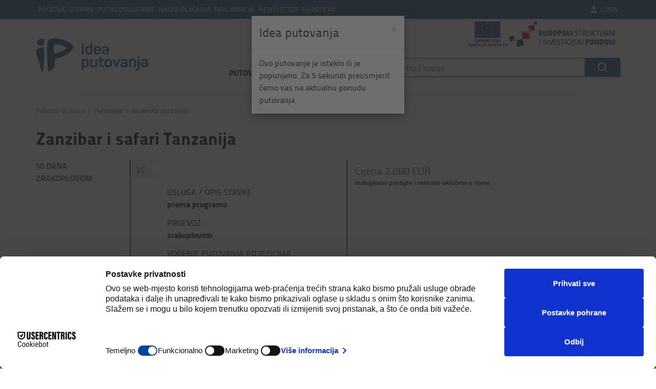

--- FILE ---
content_type: text/html; charset=UTF-8
request_url: https://www.ideaputovanja.hr/hr/putovanja/tanzanija-i-zanzibar-p1506
body_size: 18399
content:
<!doctype html>
<!--[if lt IE 7 ]> <html class="ie ie6" lang="hr"> <![endif]-->
<!--[if IE 7 ]> <html class="ie ie7" lang="hr"> <![endif]-->
<!--[if IE 8 ]> <html class="ie ie8" lang="hr"> <![endif]-->
<!--[if IE 9 ]> <html class="ie ie9" lang="hr"> <![endif]-->
<!--[if (gte IE 9)|!(IE)]><!-->
<html lang="hr">
<!--<![endif]-->
<head id="www-ideaputovanja-hr" data-template-set="html5-reset" data-rel="">
	<meta charset="utf-8">
	<title>Putovanje Zanzibar i safari Tanzanija 10 dana avionom 2024</title>
	<meta name="description" content="Ima li boljeg doživljaja Afrike nego na safariju i tirkiznim plažama?"/>
	<meta name="keywords" content="tanzanija, afrika, zanzibar, "/>
	<meta http-equiv="X-UA-Compatible" content="IE=edge">
	<meta name="viewport" content="width=device-width, initial-scale=1.0, maximum-scale=1.0, user-scalable=no" />

    <meta property="og:type" content="website" />
<meta property="og:title" content="Putovanje Zanzibar i safari Tanzanija 10 dana avionom 2024" />
<meta property="og:description" content="Ima li boljeg doživljaja Afrike nego na safariju i tirkiznim plažama?" />
<meta property="og:image" content="https://www.ideaputovanja.hr/data/public/2019-11/zanzibar-zene.jpg" />
<meta property="og:url" content="https://www.ideaputovanja.hr/hr/putovanja/tanzanija-i-zanzibar-p1506" />
<meta property="og:site_name" content="Idea putovanja" />
    <link rel="canonical" href="https://www.ideaputovanja.hr/hr/putovanja/tanzanija-i-zanzibar-p1506" />

    <!-- FAVICONS -->
    <link rel="apple-touch-icon" sizes="180x180" href="/system/template/idea/favicons/apple-touch-icon.png">
    <link rel="icon" type="image/png" sizes="32x32" href="/system/template/idea/favicons/favicon-32x32.png">
    <link rel="icon" type="image/png" sizes="16x16" href="/system/template/idea/favicons/favicon-16x16.png">
    <link rel="manifest" href="/system/template/idea/favicons/site.webmanifest" crossorigin="use-credentials">
    <link rel="mask-icon" href="/system/template/idea/favicons/safari-pinned-tab.svg" color="#ee3233">
    <meta name="msapplication-TileColor" content="#ffffff">
    <meta name="theme-color" content="#ffffff">
    <meta name="msapplication-config" content="/system/template/idea/favicons/browserconfig.xml" />
    
    
            <!-- CSS -->
        <link rel="stylesheet" href="/system/template/idea/dist/production.min.css?v=1755174715">
    
    

    <script src="https://web.cmp.usercentrics.eu/modules/autoblocker.js"></script>
    <script id="usercentrics-cmp" src="https://web.cmp.usercentrics.eu/ui/loader.js" data-settings-id="R3oAqOPapmirJ3" async></script>

    <script>
        var validateRequired = 'Obavezan unos';
        var validateEmail = 'Upišite ispravnu e-mail adresu';
        var LANG_UID = 'hr';
        var LANG = '/hr';
        var COOKIE  = "idea"; // cookie
        var cp  = "/"; // cookie path
        var cs = ";secure"; // secure cookie
        var APPLICATION = "/"; // application
        var searchLastElem = {title: "Pretrazite vise", label: "Pogledaj sve rezultate", url: URL + "/idea/pretrazivanje", value: "Vidi više"};
        var OSIGURANJE = 0;
        var EXCHANGE_RATE = "7.5345";
        var DEFAULT_CURRENCY = "EUR";
        var ALTERNATE_CURRENCY = "kn";
        var CURRENT_YEAR = 2026;
    </script>

    <script data-cookieconsent="ignore">
        window.dataLayer = window.dataLayer || [];
        function gtag() {
            dataLayer.push(arguments);
        }
        gtag('consent', 'default', {
            'ad_personalization': 'denied',
            'ad_storage': 'denied',
            'ad_user_data': 'denied',
            'analytics_storage': 'denied',
            'functionality_storage': 'denied',
            'personalization_storage': 'denied',
            'security_storage': 'granted',
            'wait_for_update': 500,
        });
        gtag("set", "ads_data_redaction", true);
        gtag("set", "url_passthrough", false);
    </script>

        <!-- Google Tag Manager -->
<noscript><iframe src="//www.googletagmanager.com/ns.html?id=GTM-54HV9J"
height="0" width="0" style="display:none;visibility:hidden"></iframe></noscript>
<script>(function(w,d,s,l,i){w[l]=w[l]||[];w[l].push({'gtm.start':
new Date().getTime(),event:'gtm.js'});var f=d.getElementsByTagName(s)[0],
j=d.createElement(s),dl=l!='dataLayer'?'&l='+l:'';j.async=true;j.src=
'//www.googletagmanager.com/gtm.js?id='+i+dl;f.parentNode.insertBefore(j,f);
})(window,document,'script','dataLayer','GTM-54HV9J');</script>
<!-- End Google Tag Manager -->    <!-- Google Code for Remarketing Tag -->
<script type="text/javascript">
/* <![CDATA[ */
var google_conversion_id = 923650819;
var google_custom_params = window.google_tag_params;
var google_remarketing_only = true;
/* ]]> */
</script>
<script type="text/javascript" src="//www.googleadservices.com/pagead/conversion.js">
</script>
<noscript>
<div style="display:inline;">
<img height="1" width="1" style="border-style:none;" alt="" src="//googleads.g.doubleclick.net/pagead/viewthroughconversion/923650819/?value=0&amp;guid=ON&amp;script=0"/>
</div>
</noscript>    <!-- Facebook Pixel Code -->
<script>
!function(f,b,e,v,n,t,s){if(f.fbq)return;n=f.fbq=function(){n.callMethod?
n.callMethod.apply(n,arguments):n.queue.push(arguments)};if(!f._fbq)f._fbq=n;
n.push=n;n.loaded=!0;n.version='2.0';n.queue=[];t=b.createElement(e);t.async=!0;
t.src=v;s=b.getElementsByTagName(e)[0];s.parentNode.insertBefore(t,s)}(window,
document,'script','https://connect.facebook.net/en_US/fbevents.js');
fbq('init', '397199857131549');
fbq('track', 'PageView');
</script>
<noscript><img height="1" width="1" style="display:none"
src="https://www.facebook.com/tr?id=397199857131549&ev=PageView&noscript=1"
/></noscript>
<!-- DO NOT MODIFY -->
<!-- End Facebook Pixel Code --></head>
<body class="hr page">

	<header class="mainHeader">
    <div class="headerTop bg_blue hidden-xs">
        <div class="container">
            <div class="row">
                <div class="col-md-12">
                    <div class="navigationTop">
                        <nav class="navigationTop">
                            <ul class="menuTop"><li  class="menulink"><a href="/hr">Početna</a></li><li  class="menulink"><a href="/hr/o-nama-s8/" rel="o-nama-s8">O nama</a></li><li  class="menulink"><a href="/hr/putno-osiguranje-s17/" rel="putno-osiguranje">Putno osiguranje</a></li><li  class="menulink"><a href="/hr/nacini-placanja-s16">Načini plaćanja</a></li><li  class="menulink"><a href="/hr/reklamacije-s22">Reklamacije</a></li><li  class="menulink"><a href="/hr#newsletter">Newsletter</a></li><li  class="menulink"><a href="/hr/eu-poticaji/" rel="eu-poticaji">EU poticaji</a></li></ul>                        </nav>
                        <nav class="navLogin">
                            <ul class="loginList">
                                <li>
                                    <!-- kad user nije logiran -->
                                                                        <a href="/hr/login"><img src="/system/template/idea/images/icon-user.svg" alt="">Login</a>
                                                                    </li>
                            </ul>
                        </nav>
                                            </div>
                </div>
            </div>
        </div>
    </div>
    <div class="container por">
        <div class="containerShadow"></div>
        <div class="row">
            <div class="col-xs-3 ">
                <a href="/hr" class="logo">
                    <img src="/system/template/idea/images/logo.svg" alt="Idea putovanja">
                </a>
            </div>
            <div class="col-xs-4 hidden-sm hidden-xs">
                <div class="contactBtn-group">
                    <a href="tel:+385 1 4008 180" class="contactBtn"><img src="/system/template/idea/images/icon-phone.svg" alt="">+385 1 4008 180</a>
                    <a href="mailto:info@ideaputovanja.hr" class="contactBtn"><img src="/system/template/idea/images/icon-mail.svg" alt="">info@ideaputovanja.hr</a>
                </div>
                <nav class="mainMenuNav">
                    	<ul id="mainMenu" class="mainMenu">
			<li rel=""><a href="/hr/putovanja" class="menulink">Putovanja</a>	<ul class="top_level">
			<li rel=""><a href="/hr/putovanja">Sva putovanja</a></li>
			<li rel=""><a href="/hr/putovanja/daleka-putovanja">Daleka putovanja</a></li>
			<li rel=""><a href="/hr/putovanja/europska-putovanja-zrakoplovom">Europska putovanja zrakoplovom</a></li>
			<li rel=""><a href="/hr/putovanja/europska-putovanja-autobusom">Europska putovanja autobusom</a></li>
			<li rel=""><a href="/hr/putovanja/velike-autobusne-ture">Velike autobusne ture</a></li>
			<li rel=""><a href="/hr/putovanja/uskrs-i-proljetni-praznici">Uskrs i proljetni praznici</a></li>
			<li rel=""><a href="/hr/putovanja/putovanja-za-praznik-rada">Putovanja za praznik rada</a></li></ul>
			</li>
			<li rel=""><a href="/hr/atrakcije" class="menulink">Atrakcije</a></li>
			<li rel="kontakt2"><a href="/hr/kontakt-s9" class="menulink">Kontakt</a></li>
			</ul>                </nav>
            </div>
            <div class="col-xs-5 hidden-sm hidden-xs">
                <div class="top_fonds">
                    <a href="https://europa.eu/european-union/index_en">
                        <img src="/data/public/fondovi/eu.png" alt="" class="fondovi-img">
                    </a>
                    <a href="https://www.strukturnifondovi.hr/">
                        <img src="/data/public/fondovi/eu_strukturni fondovi.png" alt="" class="fondovi-img">
                    </a>
                </div>
                <form action="/hr/pretrazivanje" class="searchForm">
                    <div class="form-group">
                        <input type="text" name="term" id="search" class="form-control" placeholder="Pretraživanje" value="">
                        <button type="submit" class="buttonSearch anim06"><img src="/system/template/idea/images/icon-search.svg" alt=""></button>
                    </div>
                </form>
            </div>
            <div class="col-xs-9 visible-xs visible-sm">
                <a href="#" class="rButton">
                    izbornik                    <div class="hamburger">
                        <span class="anim06"></span>
                        <span class="anim06"></span>
                        <span class="anim06"></span>
                    </div>
                </a>
            </div>
            <div class="col-xs-12">
                <ul class="mobileButtons">
                    <li><a href="tel:+385 1 4008 180"><img src="/system/template/idea/images/icon-phone-white.svg" alt="">+385 1 4008 180</a></li>
                    <li><a href=mailto:info@ideaputovanja.hr"><img src="/system/template/idea/images/icon-mail-white.svg" alt="">info@ideaputovanja.hr</a></li>
                                    </ul>
                <div class="mobile_top_fonds">
                    <a href="https://europa.eu/european-union/index_en">
                        <img src="/data/public/fondovi/eu.png" alt="" class="fondovi-img">
                    </a>
                    <a href="https://www.strukturnifondovi.hr/">
                        <img src="/data/public/fondovi/eu_strukturni fondovi.png" alt="" class="fondovi-img">
                    </a>
                </div>
                <div class="searchFormMobile">
                    <form action="/hr/pretrazivanje" class="searchForm">
                        <div class="form-group">
                            <input type="text" name="term" id="search_mobile" class="form-control" placeholder="Pretraživanje">
                            <button type="submit" class="buttonSearch anim06"><img src="/system/template/idea/images/icon-search.svg" alt=""></button>
                        </div>
                    </form>
                </div>
            </div>
        </div>
    </div>
    <div class="rOptions anim03">
        <div class="rOptionsInner">
            <div class="rOptions-header">
                <a href="#" class="logo"><img src="/system/template/idea/images/logo.svg" alt=""></a>
                <a href="#" class="closeButton"></a>
            </div>
            <div class="rOptions-content">
                <nav class="mobileLangNav">
                    <ul class="mobileLangList"></ul>
                </nav>
                <nav class="mobileMenuNav">
                    <ul class="mobileMenu"></ul>
                </nav>
                <div class="mobileSocial"></div>
            </div>
        </div>
    </div>
</header>
	<article class="mainArticle mainArticleTrip">
    <div class="container">
        <div class="row">
            <div class="col-md-12">
                <nav class="navigationBreadcrumbs">
    <ul class="breadcrumbs" itemscope itemtype="http://schema.org/BreadcrumbList">
        <li itemprop="itemListElement" itemscope itemtype="http://schema.org/ListItem"><a href="/hr" itemtype="http://schema.org/Thing" itemprop="item"><span itemprop="name">Početna stranica</span></a>
            <meta itemprop="position" content="1" />
        </li>
                        <li itemprop="itemListElement" itemscope itemtype="http://schema.org/ListItem"><a href="/hr/putovanja" itemtype="http://schema.org/Thing" itemprop="item"><span itemprop="name">Putovanja</span></a>
                    <meta itemprop="position" content="2" />
                </li>
                            <li itemprop="itemListElement" itemscope itemtype="http://schema.org/ListItem"><a href="/hr/putovanja/istaknuta-putovanja" itemtype="http://schema.org/Thing" itemprop="item"><span itemprop="name">Istaknuta putovanja</span></a>
                    <meta itemprop="position" content="3" />
                </li>
                </ul>
</nav>

<script>
    var CURRENT_URL = '/hr/putovanja/istaknuta-putovanja';
</script>            </div>
        </div>
    </div>
    <div class="container">
        <div class="row">
            <div class="col-md-12">
                                <h1 class="mainTitle c_black f_black mt0">Zanzibar i safari Tanzanija </h1>
                <div class="tripInfoTop">
                    <div class="tripInfoTop-column">
                                                                            <div class="tripInfoTop-duration f_ebold c_blue t_upper">10 dana zrakoplovom</div>
                                            </div>
                    <div class="tripInfoTop-column por">
                                                                                    <div class="tripInfoTop-type"><img
                                            src="/system/template/idea/images/prijevoz_2_gray.svg"
                                            alt="zrakoplovom"></div>
                                                                            <ul class="tripInfoServices">
                            <li>
                                <div class="t_upper">Usluga / Opis stavke:</div>
                                <div><strong class="f_black">prema programu</strong></div>
                            </li>
                                                            <li>
                                    <div class="t_upper">Prijevoz:</div>
                                    <div><strong class="f_black">zrakoplovom</strong>
                                    </div>
                                </li>
                                                        <li>
                                <div class="t_upper">Vođenje putovanja po jezicima</div>
                                <div><strong class="f_black">hrvatski</strong></div>
                            </li>
                        </ul>
                    </div>
                    <div class="tripInfoTop-column">
                                                    <div class="tripInfoTop-price c_blue">Cijena   <span class='primary-currency'>2.880 EUR</span></div>
                                                            <div class="tripInfoTop-pricedesc f_ebold">zrakoplovne pristojbe i naknade uključene u cijenu</div>
                                                    
                                            </div>
                </div>
            </div>
        </div>
    </div>
    <div class="tripContent trip-updated">
        <div class="container por">
                            <div class="tripContent-guaranteed bg_blue f_black c_white t_upper">First minute</div>
                    </div>
                    <div class="container-fluid">
                <div class="row">
                    <div class="col-12">
                        
<div class="galleryWrap">
    <div class="galleryInner">
        <ul class="galleryList notDefault" id="responsive_gallery_697151e212200">
                                <li><div class="sk-fading-circle"></div><a href="/data/public/gallery/1419/tarangire-elephant.jpg" class="swipebox" rel="gallery_697151e212200" title=""><img data-lazy="/data/public/gallery/1419/tarangire-elephant_tn.jpg" alt=""></a></li>
                                        <li><div class="sk-fading-circle"></div><a href="/data/public/gallery/1419/zanzibar-camac.jpg" class="swipebox" rel="gallery_697151e212200" title=""><img data-lazy="/data/public/gallery/1419/zanzibar-camac_tn.jpg" alt=""></a></li>
                                        <li><div class="sk-fading-circle"></div><a href="/data/public/gallery/1419/tanzanija-safari-zirafe.jpg" class="swipebox" rel="gallery_697151e212200" title=""><img data-lazy="/data/public/gallery/1419/tanzanija-safari-zirafe_tn.jpg" alt=""></a></li>
                                        <li><div class="sk-fading-circle"></div><a href="/data/public/gallery/1419/tanzanija-safari-lavovi.jpg" class="swipebox" rel="gallery_697151e212200" title=""><img data-lazy="/data/public/gallery/1419/tanzanija-safari-lavovi_tn.jpg" alt=""></a></li>
                                        <li><div class="sk-fading-circle"></div><a href="/data/public/gallery/1419/tarangire-buffalo.jpg" class="swipebox" rel="gallery_697151e212200" title=""><img data-lazy="/data/public/gallery/1419/tarangire-buffalo_tn.jpg" alt=""></a></li>
                                        <li><div class="sk-fading-circle"></div><a href="/data/public/gallery/1419/zanzibar-stone-town.jpg" class="swipebox" rel="gallery_697151e212200" title=""><img data-lazy="/data/public/gallery/1419/zanzibar-stone-town_tn.jpg" alt=""></a></li>
                                        <li><div class="sk-fading-circle"></div><a href="/data/public/gallery/1419/zanzibar-beach-prison-island.jpg" class="swipebox" rel="gallery_697151e212200" title=""><img data-lazy="/data/public/gallery/1419/zanzibar-beach-prison-island_tn.jpg" alt=""></a></li>
                                        <li><div class="sk-fading-circle"></div><a href="/data/public/gallery/1419/zanzibar-zene.jpg" class="swipebox" rel="gallery_697151e212200" title=""><img data-lazy="/data/public/gallery/1419/zanzibar-zene_tn.jpg" alt=""></a></li>
                                        <li><div class="sk-fading-circle"></div><a href="/data/public/gallery/1419/zanzibar-slave-market.jpg" class="swipebox" rel="gallery_697151e212200" title=""><img data-lazy="/data/public/gallery/1419/zanzibar-slave-market_tn.jpg" alt=""></a></li>
                                        <li><div class="sk-fading-circle"></div><a href="/data/public/gallery/1419/zanzibar-aldabra-giant-turtle.jpg" class="swipebox" rel="gallery_697151e212200" title=""><img data-lazy="/data/public/gallery/1419/zanzibar-aldabra-giant-turtle_tn.jpg" alt=""></a></li>
                                        <li><div class="sk-fading-circle"></div><a href="/data/public/gallery/1419/zanzibar-3887140.jpg" class="swipebox" rel="gallery_697151e212200" title=""><img data-lazy="/data/public/gallery/1419/zanzibar-3887140_tn.jpg" alt=""></a></li>
                                        <li><div class="sk-fading-circle"></div><a href="/data/public/gallery/1419/zanzibar-spices.jpg" class="swipebox" rel="gallery_697151e212200" title=""><img data-lazy="/data/public/gallery/1419/zanzibar-spices_tn.jpg" alt=""></a></li>
                                        <li><div class="sk-fading-circle"></div><a href="/data/public/gallery/1419/tanzanija-safari-slon.jpg" class="swipebox" rel="gallery_697151e212200" title=""><img data-lazy="/data/public/gallery/1419/tanzanija-safari-slon_tn.jpg" alt=""></a></li>
                                        <li><div class="sk-fading-circle"></div><a href="/data/public/gallery/1419/tanzanija-safari-zebre.jpg" class="swipebox" rel="gallery_697151e212200" title=""><img data-lazy="/data/public/gallery/1419/tanzanija-safari-zebre_tn.jpg" alt=""></a></li>
                                        <li><div class="sk-fading-circle"></div><a href="/data/public/gallery/1419/tanzanija-manyara.jpg" class="swipebox" rel="gallery_697151e212200" title=""><img data-lazy="/data/public/gallery/1419/tanzanija-manyara_tn.jpg" alt=""></a></li>
                            </ul>
    </div>
</div>                    </div>
                </div>
            </div>
                <div class="container">
            <div class="row">
                <div class="col-md-8 col-lg-9">
                    <div class="mainReservation">
                        <h2 class="tripContent-title c_blue ">O putovanju</h2>
                        <p>Putovanje Zanzibar i safari Tanzanija 10 dana avionom 22.11.-01.12.2024.<strong><br /></strong>GARANTIRANI POLAZAK</p>
<p><strong> </strong></p>
                        
                        <h2 class="tripContent-title c_blue navbar-title">Sadržaj</h2>
                        <div class="page-internal-navigation">
                            <ul class="nav nav-pills">
                            </ul>
                        </div>

                                                <h2 class="tripContent-title c_blue navigation-section navigation-section"
                            >Termini i cijene</h2>

                                                    <p class="no-result">Nema trenutno predviđenih polazaka za ovo putovanje</p>
                                                <hr>

                        
                        <h2 class="tripContent-title c_blue navigation-section"
                            id="program-putovanja">Program putovanja</h2>
                        <div class="tourProgram">
                            <p><span style="color: #0000ff;"><strong>Vrijednost više: U cijenu aranžmana uključena dva izleta s ručkom na Zanzibaru  te puni pansion sa svim ulaznicama za safari u dva nacionalna parka!</strong></span></p>
<p style="text-align: justify;"><strong>Predviđeni smještaj <br /></strong>Zanzibar: <a href="https://www.mybluehotel.com/" target="_blank" rel="noopener">My Blue hotel 4*, Nungwi,</a> polupansion, Garden View dvokrevetna soba<br />Stone Town: <a href="https://www.hotelzanzibar.com/shaba-boutique-hotel/" target="_blank" rel="noopener">Shaba Boutique hotel 4*,</a> noćenje, doručak, dvokrevetna soba<br />Tanzanija: <a href="https://africa-safari.com/africa-safari-karatu/?gad_source=1&amp;gclid=CjwKCAjwtqmwBhBVEiwAL-WAYdL5fgGWE4gn-aHygnFquGZwlkyWX6gsj3c7ybUiGifENyyY9FfvUBoC2VYQAvD_BwE" target="_blank" rel="noopener">Africa Safari Karatu Lodge</a>,  puni pansion, standard soba</p>
<p style="text-align: justify;"><strong>1. dan: ZAGREB – DOHA, 22.11.2024.<br /> </strong>Sastanak putnika u Zračnoj luci Zagreb dva sata prije leta. Prijava na let. Polijetanje zrakoplova za Dohu u 15:45 sati (Qatar Airways). Dolazak u Dohu u 23:00 po lokalnom vremenu. Slobodno vrijeme u zračnoj luci.</p>
<p style="text-align: justify;"><strong>2. dan: ZRAČNA LUKA DOHA - ZANZIBAR, 23.11.2024.<br /></strong>Prijava na let za Zanzibar. Polet aviona iz Dohe u 02:20. Slijetanje u zračnu luku Abeid Amani Karume International Airport, Zanzibar u 08:10 sati. Po dolasku transfer (oko dva sata vožnje) do hotela. Slobodan dan za odmor. Večera. <strong>Noćenje u hotelu. </strong></p>
<p style="text-align: justify;"><strong>3. dan:</strong> <strong>ZANZIBAR, slobodan dan, 24.11.2024.</strong><br /> Doručak. Večera. Noćenje u hotelu.<br /><br /><strong>4. dan: ZANZIBAR, cjelodnevni izlet SAFARI BLUE </strong><strong>s uključenim BBQ ručkom, (u cijeni), </strong><strong>25.11.2024.<br /></strong>Doručak. Večera. Noćenje u hotelu.<br />Polazak sa recepcije hotela klimatiziranim transferom do malog  ribarskog sela Fumba gdje ćemo se ukrcati u tradicionalni arapski jedrenjak „Dhow“ . Uživanje u magičnom tirkiznom oceanu, izoliranim pješčanim sprudovima, koraljnim grebenima. Plava laguna, okružena šumama mangrova, kupanje, ronjenje, snorklanje na najboljim grebenima Zanzibara. Prepustite se čarima cjelodnevnog jedrenja na tradicionalnom jedrenjaku ručno izrađenom od mahagonija, istraživanju ljepote  Menai Bay zaštićenog područja (Conservation Area) koje je dom dvjema vrstama dupina, šarenom podmorju u svim bojama. BBQ ručak nas očekuje na pješčanom otoku gdje ćemo uživati u morskim delicijama, shoppingu, kupanju i odmoru prije povratka na dhow kada ćemo uz vjetar dignuti arapsko jedro na povratku. Po dolasku slijedi transfer u hotel.  </p>
<p style="text-align: justify;"><strong>5. dan: ZANZIBAR, slobodan dan, 26.11.2024.<br /></strong>Doručak. Večera. Noćenje u hotelu.</p>
<p style="text-align: justify;"><strong>6. dan: ZANZIBAR, FARMA ZAČINA - PRISON ISLAND - STONE TOWN, 27.11.2024.<br /></strong><strong>Doručak. Odjava iz hotela. </strong>Polazak prema farmi začina. Tako malen otok, a najveći izvoznik začina u svijetu. Znate li da drvo cimeta ima 3 različita oblika i mirisa? Otkrijte čudesan svijet začina, njihove mirise, teksturu kroz divnu opojnu šetnju plantažama začina ...Upoznajte bazu svih vrhunskih svjetski poznatih parfema, snagu i čaroliju muškatnog oraščića. I na kraju sve to okusite, probajte: od jack fruit-a, do svih vrsta egzotičnog voća, napitaka, tradicionalne pripreme zanzibarske kave , sve to svježe ubrano i pripremljeno pred vašim osjetilima. Nakon svih otkrivenih začinskih tajni, kući se ne odlazi bez paketića začina, eco home made prirodnog sapuna, krema koje ne znaju za kemiju. Nastavljamo prema Stone Town. Plovidba do Prison Islanda. Zatvor na otoku sagrađen je 1893., ali je vrlo brzo je prenamijenjen u karantensku bolnicu. Danas je ostala zanimljiva povijest okružena mirisnim egzotičnim frangipani drvećem, iza zatvorske utvrde okružene tirkiznim oceanom. Glavni stanovnici Prison otoka su kopnene gigantske kornjače kojih danas ima preko stotinu. Najstarija Babu, 2024. proslavit će svoj 200. rođendan i jedini je ostao od 3 kornjače koje su prve stigle sa Sejšela kao poklon Sultanu od Zanzibara. Hraniti ih, provesti vrijeme uz ta čudesna stvorenja i brojne paunove koji se između šepure ostavljaju uspomene zauvijek. Povratak u STONE TOWN –staru jezgru pod zaštitom UNESCA. Bogata povijesna baština, priče iz davnina, vremena vladavine Sultana, Arapa, Europljana i Zanzibaraca ispisane su najljepše stranice povijesti otoka. Pogled i posjet Anglikanskoj katedrali i tržnici robova i danas izaziva snažne emocije u svakom posjetitelju. Sultanova palača, Tip Tip’s House, stara Arapska luka,  Forodhani Park  i naravno slavna Zanzibarska vrata koja pričaju priče o svojim vlasnicima. Male, vijugave ulice prepune umjetnina, šarenila, dovest će nas na vibrantnu glavnu tržnicu Darajani. Predahnut ćemo uz kasniji ručak u tri slijeda i bezalkoholno piće te nastaviti po sigurnom i povijesnom Stone Townu gdje se rodio i živio legenda  Freddy Mercury. Odlazak u hotel. Smještaj. Noćenje.</p>
<p style="text-align: justify;"><strong>7. dan: STONE TOWN – ZRAČNA LUKA – ARUSHA – </strong><strong>AFRICA SAFARI KARATU</strong><strong>, 28.11.2024.<br /></strong>Doručak ili breakfast box. Odjava iz hotela. Transfer do zračne luke gdje nas očekuje zrakoplov i kratki let od 1 sat i 20 minuta do Arushe. Doček domaćina i pravi afrički safari može početi. Nakon kratke vožnje  ulazimo u jedinstveni Nacionalni park Tarangire veličine otprilike poput Luksemburga. Park je dom jednoj od najvećih populacija slonova na sjeveru Tanzanije, kao i mnogim drugim divljim životinjama. Uz malo sreće možete uočiti lavove, geparde ili leoparde. Krajolik parka je vrlo raznolik. Osobito su impresivna ogromna stabla baobaba, koja se nalaze blizu jedno uz drugo u sjeveroistočnom dijelu parka. Predahnut ćemo uz piknik ručak, te nastaviti istraživanje jedinstvenog parka te u zalazak sunca stići kroz 30 min. u naš Africa Safari Karatu lodge. Večera. Noćenje.</p>
<p style="text-align: justify;"><strong>8. dan: </strong><strong>AFRICA SAFARI KARATU</strong> <strong>– NGORONGORO - </strong><strong>AFRICA SAFARI KARATU</strong><strong>, 29.11.2024.<br /></strong>Zamislite gotovo 30 000 velikih sisavaca i smjestite ih u najveći krater ugašenog vulkana na zemlji. Dodajte oko 264 četvorna kilometra (102 četvorne milje) močvara, šuma i travnjaka i rezultat je krater Ngorongoro. Ovo svjetski poznato safari odredište svojim posjetiteljima nudi vrhunsko promatranje divljine u nevjerojatno jedinstvenom okruženju. Ništa Vas ne može pripremiti za današnji doživljaj nekoć gigantskog vulkana, danas najvećeg vulkanskog otvora, kratera, grotla na svijetu. Dobro došli u „raj na zemlji"!<br />Nakon ranog doručka počinje naša kratka vožnja do „eden on earth“ – raja na zemlji, jednog od sedam afričkih svjetskih čuda. Prolazimo gradić Mto wa Mbu, do padina istočnoafričke doline rascjepa (Rift Valley) u gorje kratera Ngorongoro.  Ništa vas ne može u potpunosti pripremiti za trenutak kada prvi put pogledate u krater Ngorongoro.  Krater ima promjer od 17-21 kilometar i ovdje se okupila gotovo sva bioraznolikost istočnoafričke savane, samo žirafe i još nekoliko životinjskih vrsta za koje su stijene prestrme ne žive u krateru. Ovaj veliki broj paša također objašnjava zašto se u krateru nalazi najveća gustoća predatora u Africi. Šanse da u roku od samo nekoliko sati doživimo i sretnemo BIG 5 – veliku moćnu afričku petorku ovdje su posebno velike. Jednom u životu se pruža prilika ručati u najvećem vulkanskom krateru na svijetu – piknik lunch, u jedinstvenom okruženju. Povratak u kasnim popodnevnim satima u lodge. Večera. Noćenje.</p>
<p style="text-align: justify;"><strong>9. dan: </strong><strong>AFRICA SAFARI KARATU</strong> <strong>– ZRAČNA LUKA KILIMANJARO INTERNATIONAL, 30.11.2024.<br /></strong>Doručak.  Odjava iz lodgea oko 11:30 sati. Ručak. Prijava na let za Dohu. Polet aviona u 18:10.</p>
<p style="text-align: justify;"><strong>10. dan: DOHA – ZAGREB, 01.12.2024.</strong><br /> Dolazak u Dohu u 00:10. Polet aviona za Zagreb u 02:30. Dolazak u Zagreb u 06:35 sati.</p>
<p style="text-align: justify;">Rok za prijavu: 7 dana prije puta ili dok ima mjesta<br />Minimalan broj putnika: 21  /  Maksimalan broj putnika: 30</p>
<p><strong>Informacije o avio prijevozniku: Qatar Airlines<br /></strong>QR 218  22NOV  ZAG 1545 DOH 2300  <br />QR1487  23NOV  DOH 0220 ZNZ 0810  <br />QR1476  30NOV  JRO 1810 DOH 0010+1<br />QR 215  01DEC  DOH 0230 ZAG 0635  </p>                            <hr>
                                                            <h2 class="tripContent-title c_blue navigation-section"
                                    id="sto-cijena-ukljucuje">Što cijena uključuje</h2>
                                <h3>Cijena uključuje</h3>
                                <ul>
                                                                            <li>zrakoplovna karta na relaciji Zagreb – Doha – Zanzibar – Kilimanjaro – Doha - Zagreb, ekonomska klasa</li>
                                                                            <li>zrakoplovna karta na relaciji Zanzibar – Arusha, (prtljaga 20 kg po osobi)</li>
                                                                            <li>zrakoplovne pristojbe</li>
                                                                            <li>uključen 1 komad predane prtljage koja se prijavljuje po osobi (svaki kofer do 23 kg) + 1 komad ručne prtljage (do 8 kg, dimenzija 55x40x23 cm), Qatar Airlines</li>
                                                                            <li>4 polupansiona (doručak i večera) u hotelu 4* u dvokrevetnim standard sobama (Zanzibar)</li>
                                                                            <li>safari puni pansion u Africa Safari Karatu (2 noćenja, doručak, ručak i večera prema programu)</li>
                                                                            <li>1 noćenje s doručkom u hotelu 3*/4* u Stone Townu, dvokrevetna soba</li>
                                                                            <li>Izlet farma začina, Prison otok i ručak u Stone Townu</li>
                                                                            <li>cjelodnevni izlet Safari blue s ručkom i ronjenje</li>
                                                                            <li>safari – vožnja jeepovima i ulaznice za dva nacionalna parka: Tarangire i Ngorongoro krater </li>
                                                                            <li>transfer zračna luka – hotel – zračna luka</li>
                                                                            <li>voditelja putovanja – vođenje tijekom cijele ture na hrvatskom jeziku</li>
                                                                            <li>pripremu, organizaciju i jamčevinu putovanja.</li>
                                                                    </ul>
                                                                                        <h3>Cijena ne uključuje</h3>
                                <ul>
                                                                            <li>vizu za Zanzibar, Državljani RH trebaju vizu za ulazak u Tanzaniju, no istu mogu dobiti po dolasku, na granici, 50 USD po osobi, ili on line prije polaska https://visa.immigration.go.tz/</li>
                                                                            <li>5 USD Zanzibar tax po osobi po noćenju, plaćanje na licu mjesta, točna obavijest u završnom pismu</li>
                                                                            <li>napojnice za vozače i lokalne vodiče, iznos će biti u završnom pismu</li>
                                                                            <li>ulaznice za objekte i muzeje koji se posjećuju tijekom razgledavanja</li>
                                                                            <li>dodatne sadržaje i troškove koji nisu predviđeni programom, troškove osobne prirode (piće, dodatni obroci, telefon, karte za javni gradski prijevoz i sl.)</li>
                                                                            <li>doplata za jednokrevetnu sobu, 950 EUR po osobi (obavezna doplata ako osoba spava sama u sobi)</li>
                                                                            <li>obavezno putno osiguranje koje je uvedeno novom regulativom od strane Vlade Zanzibara (44 USD)</li>
                                                                            <li>putno osiguranje: osiguranje od posljedica nesretnog slučaja i bolesti na putovanju, oštećenja i gubitka prtljage, dragovoljno zdravstveno osiguranje za vrijeme puta i boravka u inozemstvu, osiguranje za slučaj otkaza putovanja te osiguranje kojim se osiguravaju troškovi pomoći i povratka putnika u mjesto polazišta u slučaju nesreće i bolesti.</li>
                                                                    </ul>
                                                        <hr>                                <h2 class="tripContent-title c_blue navigation-section">Popusti i doplate</h2>
                                <h3>Popusti</h3>
<p>· 20% popusta za jedno dijete od 1,99-11,99 godina u pratnji dvije odrasle osobe, dijete ima svoje sjedalo u avionu i pomoćni krevet.<br />· Dvokrevetna soba s pomoćnim ležajem za odrasle na upit, po redovnoj cijeni.</p>
<p></p>
                                                                                        <hr>
                                <h2 class="tripContent-title c_blue navigation-section"
                                    id="vazne-napomene">Važne napomene</h2>
                                <p>- Novom odlukom Vlade Zanzibara koja stupa na snagu od 01.10.2024.  uvedeno je obvezno putno osiguranje za sve putnike koji dolaze na Zanzibar. Ova nova regulacija primjenjuje se na sve turiste, bez obzira na već postojeće osiguranje iz drugih zemalja. Osiguranje je potrebno kupiti unaprijed, prije dolaska u Zanzibar na sljedećoj poveznici: <br /><strong><a href="https://visitzanzibar.go.tz/insurance/apply">https://visitzanzibar.go.tz/insurance/apply</a><a href="https://visitzanzibar.go.tz/insurance/apply"><br /></a></strong>Cijena osiguranja je 44 USD po osobi.<br />Ovo osiguranje je obavezno i bit će potrebno pokazati potvrdu o njemu prilikom ulaska na Zanzibar. Trajanje pokrića osiguranja je do 92 dana, a pokriva zdravstveno osiguranje, pokriće za nesreće, gubitak putovnice, hitnu evakuaciju, itd.<br />- Vremena polazaka zrakoplova u programu navedena su prema redu letenja Qatar Airways objavljenom u 2024. godini i podložna su promjeni.<br />- Zrakoplovne pristojbe podložne su promjenama i konačni iznos pristojbi potvrđuje se na dan izdavanja zrakoplovne karte.<br />- Uključen 1 komad prtljage koja se prijavljuje po osobi (kofer do 23 kg) + 1 komad ručne prtljage (do 8 kg, dimenzija 55x40x23 cm).<br />- Organizator putovanja može promijeniti redoslijed obilaska tijekom razgleda  u Zanzibaru, ovisno o redu letenja, radnom vremenu muzeja ili državnim praznicima. Sadržaj razgleda ostaje kako je objavljen bez obzira na redoslijed obilaska tijekom razgleda.<br />- Završno pismo vam dostavljamo mailom najkasnije <strong>72 sata prije putovanja</strong> – to je završni dokument potreban za putovanje (sadrži informacije o točnom mjestu i vremenu sastanka putnika, vremenu polaska, kontakt i ime voditelja putovanja i sl.).<br />- Fakultativnu ponudu (ulaznice, večere i slično) plaćate na licu mjesta u USD (ili lokalnoj valuti zemlje u koju se putuje) osim ako nije u programu putovanja navedeno plaćanje prije puta.<br />- Organizator putovanja nije odgovoran za povećanje cijena ulaznica, fakultativnih izleta navedenih u programu na dan formiranja programa.<br />- Organizator putovanja ne snosi odgovornost za eventualne drugačije usmene informacije o programu putovanja.<br />- Organizator putovanja zadržava pravo promjene redoslijeda programa.<br />- Program nije prikladan za osobe sa smanjenom pokretljivošću.</p>
<h4 style="text-align: justify;"><br /><strong>Opis izleta:<br /></strong><strong>SAFARI BLUE – cjelodnevni izlet<br /></strong>UKLJUČENO :</h4>
<ul>
<li>transfer povratni</li>
<li>voće, bezalkoholna pića, voda na brodu</li>
<li>ručak : jastozi, škampi, riba, lignje, hobotnica, piletina, salate, prilozi</li>
<li>piće uz ručak : voda, sokovi, Pivo , kava</li>
<li>entrance Fee for Marine Park Menai Bay</li>
<li>snorkeling gear.</li>
</ul>
<h4>PONIJETI :</h4>
<ul>
<li>ručnike</li>
<li>pokrivala za glavu</li>
<li>kreme sa visokim faktorom za sunce</li>
<li>suhu odjeću za presvući po želji</li>
<li>moguć shooping poslije ručka na otoku .</li>
</ul>
<p style="text-align: justify;"><strong>Korisne informacije:<br /></strong>ZANZIBAR<br />Službeno ime: Ujedinjena Republika Tanzanija - Zanzibar je bio neovisna država, dok se Tanganjika nije ujedinila sa Tanzanijom 1964.g. i ima određenu regionalnu autonomiju unutar Tanzanije.<br />Geografski položaj: na istočnoj obali Afrike; graniči s Kenijom, Ugandom, Ruandom, Burundijem, Kongom, Zambijom, Malavijem i Mozambikom<br />Površina: 945.203 km2<br />Stanovništvo: oko 44.929.000; afričke etničke grupe 95%, ostali 5%<br />Glavni grad: Zanzibar city<br />Jezik: swahili i engleski su službeni jezici<br />Religija: 99% muslimana<br />Vremenska razlika: +1 sat ljeti / +2 sata zimi<br />Novčana jedinica: tanzanijski šiling (TZS); 1 USD = oko 2.319 TZS (tečaj na dan 20.01.2021.). Kreditnim karticama možete plaćati u većim trgovinama. Novac možete podići na bankomatima s različitim provizijama (Visa, Mastercard, negdje Maestro) u većim gradovima. Ponekad podizanje na bankomatima i plaćanje kreditnom karticom nije moguće zbog čega vam preporučujemo dovoljno gotovine u EUR ili USD za svaki slučaj.<br />Kupovina: tipični suveniri su nakit od raznobojnih perlica, udaraljke, Masai deke, rezbarije od drva i kamena, predmeti od mesinga i bakra, Tinga Tinga slike; Na tržnicama, prodavaonicama suvenira i kod uličnih prodavača uvijek se cjenkajte, jer je to običaj. Osim cjenkanja običaj je gotovo uvijek i svima ostavljati napojnicu. Zabranjeno je iznošenje školjki, koralja i minerala te drugih predmeta iz prirode.<br />Odjeća: potrebna ljetna, laganija odjeća, ali obavezno ponesite sa sobom nešto dugih rukava i nogavica (za avion, zbog komaraca, odlaska na izlete i u naselje, te obilazak Stone Town-a gdje se morate pristojno obući, odnosno izbjegavati nositi kratke hlače i majice bez rukava, jer se radi o mjestu gdje je veći postotak stanovnika islamske vjere). U večernjim satima moguć je pad temperature.<br />Hrana: bazira se na kukuruzu, grahu, orašastim plodovima, tropskom voću, kokosovom mlijeku, mesu te, u obalnom području, ribi i morskim plodovima; tipična jela: ugali – kaša od kukuruznog brašna, nyama choma – meso s roštilja, mshikaki – marinirana govedina, chapati – vrsta kruha, ndizi-nyama – banane s mesom, voće i povrće prije konzumacije obavezno operite flaširanom vodom i/ili oljuštite; ulična hrana se ne preporuča jer ovo nije područje s tradicijom ulične hrane.<br />Piće: piti isključivo flaširanu vodu i njom perite zube,; popularna pića su čaj, posebno s mlijekom – chai maziva, kava, konyagi – lokalni gin, afrikoko – liker od čokolade i kokosa, dodoma – slatko crveno vino; lokalno pivo: Kilimanjaro, Serengeti, Safari<br />Napon struje: 220/240V; 50 Hz (potreban je adapter koji je najbolje kupiti prije dolaska u Tanzaniju)<br /><strong>Cijepljenje: cijepljenje protiv žute groznice nije obavezno, ali se preporučuje; preporučuje se i profilaksa protiv malarije; putno zdravstveno osiguranje je obavezno<br /></strong>Viza: potrebna, ishodi se po dolasku u zračnoj luci ili prije putovanja online (cijena 50 USD)<br />Mobilne mreže: VIPnet, T-Mobile i Tele2 partneri<br />Pozivni broj zemlje: +255 Korisne web stranice: <a href="http://www.tanzaniatouristboard.com/" target="_blank" rel="noopener">Turistička zajednica Tanzanije</a><br />Klima: tropska klima<br />Sigurnost: Tanzanija i Zanzibar su sigurne destinacije, ali se ne preporuča kretanje po mraku i noću, jer se prije svega radi o siromašnim i nerazvijenim područjima. Preporučujemo tijekom putovanja pazite na osobnu imovinu i ne nosite na putovanje dragocjenosti ili druge vrijedne predmete. Izbjegavajte prodavače opojnih sredstava, svi opijati su strogo zabranjeni i ilegalni. Ukoliko želite nekoga fotografirati, morate obavezno pitati.</p>
<p style="text-align: justify;"><strong>Napomena:</strong> Od 01.06.2019. nastupila je <strong>zabrana proizvodnje, unosa i korištenja plastičnih vrećica u Tanzaniji. Zabrana se odnosi i na turiste koji dolaze u Tanzaniju, stoga molimo da izbjegavate korištenje istih</strong>, te na drugi način pakirate svoje stvari (bilo u ručnoj ili predanoj prtljazi) kako biste izbjegli plaćanje visokih novčanih kazni. Plastične vrećice i ostala plastična ambalaža u kojima se nalaze proizvodi kupljeni u zračnoj luci moraju se ukloniti prije ulaska u avion kao i sve „zip“ vrećice koje putnici koriste za pakiranje tekućina. Ukoliko ih putnici koriste tijekom leta, iste moraju ostaviti u avionu.</p>
<p style="text-align: justify;"><strong>Granične, vizne i zdravstvene formalnosti<br /></strong>Za državljane Republike Hrvatske viza za Zanzibar je potrebna (cijena 50 USD). Viza se izrađuje po dolasku u u zračnoj luci ili online unaprijed na <a href="https://eservices.immigration.go.tz/visa/" target="_blank" rel="noopener">službenoj stranici elektroničkog sustava prijave za vizu</a>. Preporučujemo valjanost putovnice minimalno 6 mjeseci nakon ulaska u Zanzibar te imati barem jednu praznu stranicu za vizu. Za izradu vize na granici nije potrebno podnositi dokumentaciju, već samo popuniti formular i ponijeti fotografiju dimenzija 3,5×4,5 cm s bijelom pozadinom. Postoji mogućnost da u zračnoj luci zatraže plaćanje vize karticom (Visa, MasterCard) pa je važno da kod sebe imate i kreditnu karticu. Ukoliko se viza izrađuje online potrebno je: kopija putovnice, pravilno ispunjen obrazac i uplata od 50 USD, a uplata se vrši Visa ili Mastercard karticama te Swift transferom, a možda je potrebno priložiti i avionsku kartu. Na izradu vize čeka se otprilike 10 dana. Viza je valjana 90 dana od datuma izdavanja. Sve informacije o viznom sistemu možete naći na službenoj stranici <a href="https://immigration.go.tz/index.php/en/services/visa-information" target="_blank" rel="noopener">Službe za imigracijske poslove</a>.</p>
<p style="text-align: justify;">Putnici su dužni informirati se o propisima države u koju putuju, o vizama, deviznim, carinskim i zdravstvenim propisima te provjeriti valjanost putovnice. Putnici koji nisu hrvatski državljani dužni su se informirati o viznom režimu zemlje u koju putuju na stranici Veleposlanstva države čiji su državljani. Molimo da se prije uplate aranžmana konzultirate sa svojim liječnikom ili Institutom za javno zdravstvo Andrija Štampar o rizicima putovanja. Cjepivo protiv žute groznice više nije obvezno, ali ako ste cjepivo svejedno primili, ponesite potvrdu sa sobom. Putnici individualno odlučuju žele li se cijepiti ili ne. Savjetujemo da sa sobom ponesete osnovne lijekove (lijekove protiv bolova, prehlade, temperature, flastere i sl.) i sredstvo protiv komaraca za tropska područja, kremu za sunčanje visokog zaštitnog faktora (30-50), te ostale proizvode za osobnu higijenu. Preporučujemo osiguranje od posljedica nesretnog slučaja i bolesti na putovanju.<br /><br />U slučaju gubitka ili otuđenja putnog dokumenta te bio kakvih drugih problema, za hrvatske putnike nadležno je diplomatsko predstavništvo Hrvatske u Južnoafričkoj Republici.<br />Veleposlanstvo Republike Hrvatske u Južnoafričkoj Republici (Pokriva: Bocvana, Burundi, Esvatini, Kenija, Komori, Lesoto, Madagaskar, Malavi, Mauricijus, Mozambik, Namibija, Ruanda, Sejšeli, Ujedinjena Republika Tanzanija, Uganda, Zambija i Zimbabve) nalazi se na adresi Ozmik House, 165 Lynnwood Road, Brooklyn 0181, Pretoria. P.O. Box 11335, 0028 Hatfield, Pretoria, SOUTH AFRICA.<br />Kontakt podaci: tel. 00 27 12 342 1206, fax. 00 27 12 342 1819, e-mail. <a href="mailto:croemb.pretoria@mvep.hr" target="_blank" rel="noopener">croemb.pretoria@mvep.hr</a>. Dežurni telefon za hrvatske državljane (za izvanredne situacije i hitne slučajeve izvan uredovnog vremena): 00 27 76 052 5431 Izvanredni i opunomoćeni veleposlanik: dr. Nenad Prelog.<br />Uredovno vrijeme Veleposlanstva: ponedjeljak-četvrtak 8,00-16,30, petak 8,00-14,00. Uredovno vrijeme Konzularnog odjela Veleposlanstva: ponedjeljak-petak 9,00-12,00.</p>
<p style="text-align: justify;">Prilikom prijave za putovanje potrebno je uplatiti 40% ukupnog iznosa, a ostatak 45 dana prije početka putovanja. Prijava za putovanje vrijedi isključivo uz uplatu predujma. Preporučujemo osiguranje od posljedica nesretnog slučaja i bolesti na putovanju, oštećenja i gubitka prtljage, dragovoljno zdravstveno osiguranje za vrijeme puta i boravka u inozemstvu, osiguranje za slučaj otkaza putovanja te osiguranje kojim se osiguravaju troškovi pomoći i povratka putnika u mjesto polazišta u slučaju nesreće i bolesti.</p>
<p style="text-align: justify;">Po uplati predujma primit ćete račun koji je ujedno i ugovor o putovanju, a zatim 72 sata prije putovanja završno pismo. Minimalan broj putnika za putovanje je 21, a maksimalan broj putnika je 30. Ako se na putovanje ne prijavi dovoljan broj putnika najkasnije 20 dana prije početka paket aranžmana putnička agencija je dužna obavijestiti putnika o otkazu putovanja. Agencija ima pravo izmjene cijene ako dođe do promjene tečaja za više od 1,5% u odnosu na tečaj na dan izrade programa te ako dođe do promjene cijene prijevoznika ili hotelijera.</p>
<p style="text-align: justify;"><strong>Mogućnosti plaćanja:<br /></strong>· uplata na žiro račun uplatnicom ili internetskim bankarstvom<br />· kreditne i debitne kartice, jednokratno i obročno: Visa Premium, Diners, Maestro, Visa, MasterCard<br />· keks pay<br />· online putem web stranice (navedenim kreditnim i debitnim karticama)</p>
<p style="text-align: justify;">Upute i opći uvjeti putovanja za turističke aranžmane sastavni su dio programa i ugovora o putovanju. Svojim potpisom na ugovoru o putovanju suglasni ste s navedenim uvjetima, stoga molimo cijenjene putnike da pozorno pročitaju uvjete. Odgovorni organizator: IDEA PUTOVANJA d.o.o., HR-AB-01-080951142, Ulica Maksa Puša 11/1, 10 430 Samobor.</p>
<p style="text-align: justify;">Polica jamčevine br. 45-7003043722 uplaćena kod UNIQA osiguranje d.d., Zagreb, tel. 01/6324-200. Ugovor o osiguranju od odgovornosti za štetu koju prouzroči Putniku neispunjenjem, djelomičnim ispunjenjem ili neurednim ispunjenjem obveza koje se odnose na putovanje: broj police/ugovor 11-7003043755, uplaćena kod UNIQA osiguranje d.d., Zagreb, tel. 01/6324-200.</p>
<p style="text-align: justify;">Molimo da se o rizičnosti putovanja u pojedine zemlje informirate <a href="https://mvep.gov.hr/" target="_blank" rel="noopener">na službenoj stranici Ministarstva europskih i vanjskih poslova RH</a>. Kategorizacija hotela odgovara lokalnoj kategorizaciji. Organizator zadržava pravo promjene redoslijeda realizacije programa.</p>                                                        
                            <p>Za ovo putovanje vrijede sljedeći <a href="/hr/opci-uvjeti-s10" target="_blank">Opći uvjeti putovanja</a></p>

                                                    </div>
                    </div>
                </div>

                <aside class="col-md-4 col-lg-3">
                                        <div class="asideAssist">
                                                <div class="asideAssist-content">
                            <span class="c_white t_upper f_ebold">Trebate Pomoć?</span>
                            <div class="contactBtnAssist-group">
                                <a href="tel:+385 1 4008 180" class="contactBtnAssist c_white"><img
                                            src="/system/template/idea/images/icon-phone-white.svg"
                                            alt="">+385 1 4008 180</a>
                                <a href="mailto:info@ideaputovanja.hr" class="contactBtnAssist c_white"><img
                                            src="/system/template/idea/images/icon-mail-white.svg"
                                            alt="">info@ideaputovanja.hr</a>
                            </div>
                        </div>
                    </div>
                                            <div class="asideAgent">
                            <div class="asideAgent-title">Glavni urednik</div>
                            <div class="asideAgent-item">
                                <div class="asideAgent-imgwrap" style="background-image: url(/data/public/korisnici/gabrijela-koscica-idea-programi.jpg);">
                                </div>
                                <div class="asideAgent-name">Gabrijela Koščica</div>
                            </div>
                        </div>
                                    </aside>
            </div>
        </div>
    </div>
</article>

<section class="boxNewsletter" id="newsletter">
    <div class="container">
        <div class="row">
            <div class="col-md-12">
                <div class="boxInner">
                    <div class="boxInnerColumnSmall">
                        <div class="boxInnerColumnSmall-title c_white f_ebold"><img src="/system/template/idea/images/icon-send.svg" alt="" class="boxNewsletter-img">Prijavite se na newsletter</div>
                    </div>
                    <div class="boxInnerColumnBig">
                        <form action="" class="newsletterForm" id="newsletter_form_data_newsletter_form" method="post" data-id="newsletter_form">
                            <div  id="newsletter_form_newsletter_form">
                                <div class="form-group">
                                    <input type="email" name="n_email" id="n_email" class="form-control" required>
                                    <div class="checkbox-group">
                                                                                <label for="lista_7" class="checkboxWrapper f_black c_white">
                                            Sva putovanja                                            <input type="checkbox" name="liste[]" id="lista_7" value="7">
                                        </label>
                                                                                <label for="lista_8" class="checkboxWrapper f_black c_white">
                                            Krstarenja                                            <input type="checkbox" name="liste[]" id="lista_8" value="8">
                                        </label>
                                                                                <label for="lista_9" class="checkboxWrapper f_black c_white">
                                            Autobusna putovanja                                            <input type="checkbox" name="liste[]" id="lista_9" value="9">
                                        </label>
                                                                                <label for="lista_10" class="checkboxWrapper f_black c_white">
                                            Daleka i avio putovanja                                            <input type="checkbox" name="liste[]" id="lista_10" value="10">
                                        </label>
                                                                            </div>
                                </div>
                                <div class="row">
                                    <div class="col-md-9">
                                        <p class="notice c_white">Koristeći ovaj formular, dajete privolu da Idea putovanja d.o.o. (sjedište: Ulica Maksa Puša 11/1, Samobor, OIB: 21344819267)
                                            može koristiti vašu e-mail adresu za povremeno slanje novosti, posebnih ponuda i promotivnih obavijesti (poznato i kao „newsletter“).
                                            U bilo kojem trenutku možete povući svoju privolu klikom na Odjavi se link ili tako da nas kontaktirate na e-mail info@ideaputovanja.hr.</p>
                                    </div>
                                    <div class="col-md-3 text-right-md">
                                        <button class="button buttonDefault anim06">Prijavi se</button>
                                    </div>
                                </div>
                            </div>

                            <div id="newsletter_response_newsletter_form" class="newsletter-response hidden"></div>

                            <input type="hidden" name="n_action" id="n_action_newsletter_form" value="prijava">
                            <input type="hidden" name="n_form" value="newsletter_form_newsletter_form">
                            <input type="hidden" name="n_response" value="newsletter_response_newsletter_form">
                            <input type="hidden" name="portals[]" value="1">
                            <input type="hidden" name="jid" value="" />
                            <input type="hidden" name="jt" value="" />
                        </form>

                    </div>
                </div>
            </div>
        </div>
    </div>
</section><section class="boxInsurance">
    <div class="container">
        <div class="row">
            <div class="col-md-12">
                <div class="boxInner">
                    <div class="boxInnerColumnSmall">
                        <img src="/data/public/insurance/1.png" alt="" class="insurance-img">
                    </div>
                    <div class="boxInnerColumnBig">
                        <div class="insuranceTitle f_black">Preporučujemo putno osiguranje</div>
                        <div class="insurance-content">
                            <p>Preporučujemo putno osiguranje: osiguranje od posljedica nesretnog slučaja i bolesti na putovanju, oštećenja i gubitka prtljage, dragovoljno zdravstveno osiguranje za vrijeme puta i boravka u inozemstvu, osiguranje za slučaj otkaza putovanja te osiguranje kojim se osiguravaju troškovi pomoći i povratka putnika u mjesto polazišta u slučaju nesreće i bolesti.                                <a href="/hr/putno-osiguranje-s17/">Pročitaj više</a></p>
                        </div>
                    </div>
                </div>
            </div>
        </div>
    </div>
</section>
<section class="boxFonds">
    <div class="container">
        <div class="row">
            <div class="col-md-12">
                <div class="boxInner">
                    <div class="boxInnerColumnSmall">
                    </div>
                    <div class="boxInnerColumnBig">
                        <div class="fonds-content">
                            <p>Izrada ove stranice sufinancirana je iz Europskog fonda za regionalni razvoj i Kohezijskog fonda u okviru programa "Konkurentnost i kohezija" te Programa dodjele potpora male vrijednosti namijenjenih poboljšanju konkurentnosti i učinkovitosti MSP.</p>
                        </div>
                        <a href="https://europa.eu/european-union/index_en">
                            <img src="/data/public/fondovi/eu.png" alt="" class="fondovi-img">
                        </a>
                        <a href="https://razvoj.gov.hr/">
                            <img src="/data/public/fondovi/min_regionalnog_razvoja.png" alt="" class="fondovi-img">
                        </a>
                        <a href="https://www.strukturnifondovi.hr/">
                            <img src="/data/public/fondovi/eu_strukturni fondovi.png" alt="" class="fondovi-img">
                        </a>
                        <a href="https://strukturnifondovi.hr/eu-fondovi/esi-fondovi-2014-2020/op-konkurentnost-i-kohezija/">
                            <img src="/data/public/fondovi/operativni_program_kohezija.png" alt="" class="fondovi-img">
                        </a>
                    </div>
                </div>
            </div>
        </div>
    </div>
</section>
<script>
    var PUTOVANJE_OPCIJE = [];
    var FROM = "\/hr\/putovanja\/tanzanija-i-zanzibar-p1506";

        setTimeout(function () {
                var redirect_url = CURRENT_URL;
                window.location.href = redirect_url;
    }, 5000);

    </script>



<div class="modal fade trip-modal" tabindex="-1" role="dialog" id="reservation-modal">
    <div class="modal-dialog">
        <div class="modal-content">
            <div class="modal-header reservationWrap-title bg_success c_white">
                <button type="button" class="close" data-dismiss="modal" aria-label="Close"><span
                            aria-hidden="true">×</span></button>
                <span>Kupi odmah</span>
            </div>
            <div class="modal-body">
            </div>
            <div class="modal-footer">
                <div class="modal-buttons">
                    <button type="submit" data-nacin_placanja="2"
                            class="button buttonGray nacin_placanja_button anim06 f_ebold">Plati uplatnicom</button>
                    <button type="submit" data-nacin_placanja="1"
                            class="button buttonSuccess nacin_placanja_button anim06">Plati karticom</button>
                </div>
            </div>
        </div>
    </div>
</div>
<div class="modal fade trip-modal" tabindex="-1" role="dialog" id="inquiry-modal">
    <div class="modal-dialog">
        <div class="modal-content">
            <div class="modal-header reservationWrap-title bg_blue c_white">
                <button type="button" class="close" data-dismiss="modal" aria-label="Close"><span
                            aria-hidden="true">×</span></button>
                <span>Pošalji upit</span>
            </div>
            <div class="modal-body"></div>
            <div class="modal-footer">
                <div class="modal-buttons">
                    <button type="submit"
                            class="button buttonPrimary anim06">Pošalji</button>
                </div>
            </div>
        </div>
    </div>
</div>

<script>
    window.dataLayer = window.dataLayer || [];

        window.dataLayer.push({
        event: "view_item",
        ecommerce: {
            items: [
                {
                    item_id: "1506",
                    item_name: "Zanzibar i safari Tanzanija",
                    item_category: "Istaknuta putovanja"                }
            ]
        }
    });
    </script>
	
    <footer class="mainFooter bg_blue c_white">
        <div class="container">
            <div class="row">
                <div class="col-md-12">
                    <div class="boxInner">
                        <div class="boxInnerColumnBig">
                            <div class="row">
                                <div class="col-xs-12">
                                    <ul class="footerMenu"><li  class="menulink"><a href="/hr/o-nama-s8/" rel="o-nama-s8">O nama</a></li><li  class="menulink"><a href="/hr/nacini-placanja-s16">Načini plaćanja</a></li><li  class="menulink"><a href="/hr/putno-osiguranje-s17/" rel="putno-osiguranje">Putno osiguranje</a></li><li  class="menulink"><a href="/hr/opci-uvjeti-s10">Opći uvjeti</a></li><li  class="menulink"><a href="/hr/politika-privatnosti-s18/" rel="politika-privatnosti-s18">Politika privatnosti</a></li><li  class="menulink"><a href="/hr/reklamacije-s22">Reklamacije</a></li><li  class="menulink"><a href="/hr#newsletter">Newsletter</a></li></ul>                                </div>
                                <div class="col-xs-12">
                                    <p>ID KOD: HR-AB-01-080951142<br/>
<br/>
PBZ - Privredna banka Zagreb<br/>
IBAN: HR6023400091110703663<br/>
SWIFT CODE: PBZGHR2X<br/>
<br/>
ZABA - Zagrebačka banka<br/>
IBAN: HR1823600001102476632<br/>
SWIFT CODE: ZABAHR2X<br/></p>
                                    <p>
                                        Tel.: <a href="tel:+385 1 4008 180">+385 1 4008 180</a>
                                        <br>Mob.: <a href="tel:+385 95 4008 180">+385 95 4008 180</a>
                                        <br>Fax: -                                        <br>E-mail: <a href="mailto:info@ideaputovanja.hr">info@ideaputovanja.hr</a>
                                    </p>
                                </div>
                            </div>
                        </div>
                        <div class="boxInnerColumnSmall">
                            <a href="/hr" class="logoFooter"><img src="/system/template/idea/images/logo-alt.svg" alt=""></a>
                            <p class="copyright">
                                © 2024 Idea putovanja.
                                Sva prava pridržana.                                <br><a href="/hr/opci-uvjeti-s10" class="f_ebold">Opći uvjeti putovanja</a>
                            </p>
                        </div>
                    </div>
                </div>
            </div>
        </div>
        <div class="container">
            <div class="row">
                <div class="col-md-12">
                    <ul class="social">
                                                <li><a href="https://www.facebook.com/ideaputovanja"><img src="/system/template/idea/images/icon-facebook.svg" alt=""></a></li>
                                                                        <li><a href="https://www.instagram.com/ideaputovanja/"><img src="/system/template/idea/images/icon-instagram.svg" alt=""></a></li>
                                                                        <li><a href="mailto:info@ideaputovanja.hr"><img src="/system/template/idea/images/icon-mail-alt.svg" alt=""></a></li>
                                            </ul>
                </div>
            </div>
        </div>
    </footer>


    <!-- PRODUCTION JS -->
    <script src="/system/template/idea/dist/production.min.js?v=1592386528"></script>
    <script src="/system/template/idea/dist/production1.min.js?v=1754555314" async></script>


<!--[if lt IE 9]>
<script src="/system/template/idea/js/ie/js/html5shiv.min.js"></script>
<script src="/system/template/idea/js/ie/js/respond.min.js"></script>
<noscript></noscript>
<![endif]-->


            
            <!-- Modal -->
            <div class="modal" id="alertmodal" tabindex="-1" role="dialog" aria-labelledby="myModalLabel" aria-hidden="true">
              <div class="modal-dialog modal-sm">
                <div class="modal-content" style="border-radius: 0;">
                  <div class="modal-header">
                    <button type="button" class="close" data-dismiss="modal" aria-label="Close"><span aria-hidden="true">&times;</span></button>
                    <h3 class="modal-title" id="myModalLabel" style="color:rgb(25,25,25)">Idea putovanja</h3>
                  </div>
                  <div class="modal-body">
                    Ovo putovanje je isteklo ili je popunjeno. Za 5 sekundi preusmjerit ćemo vas na aktualnu ponudu putovanja.
                  </div>
                </div>
              </div>
            </div>
            
            <script type="text/javascript">
           	 $('#alertmodal').modal()
            </script>
            
		
</body>
</html>

--- FILE ---
content_type: image/svg+xml
request_url: https://www.ideaputovanja.hr/system/template/idea/images/icon-facebook.svg
body_size: -892
content:
<?xml version="1.0" encoding="UTF-8" standalone="no"?>
<!DOCTYPE svg PUBLIC "-//W3C//DTD SVG 1.1//EN" "http://www.w3.org/Graphics/SVG/1.1/DTD/svg11.dtd">
<svg width="100%" height="100%" viewBox="0 0 57 57" version="1.1" xmlns="http://www.w3.org/2000/svg" xmlns:xlink="http://www.w3.org/1999/xlink" xml:space="preserve" xmlns:serif="http://www.serif.com/" style="fill-rule:evenodd;clip-rule:evenodd;stroke-linejoin:round;stroke-miterlimit:1.41421;">
    <g transform="matrix(1,0,0,1,-0.8595,-1.9045)">
        <path d="M40.43,21.739L32.785,21.739L32.785,16.725C32.785,14.842 34.033,14.403 34.912,14.403C35.789,14.403 40.307,14.403 40.307,14.403L40.307,6.125L32.877,6.096C24.629,6.096 22.752,12.27 22.752,16.221L22.752,21.739L17.982,21.739L17.982,30.269L22.752,30.269C22.752,41.216 22.752,54.406 22.752,54.406L32.785,54.406C32.785,54.406 32.785,41.086 32.785,30.269L39.555,30.269L40.43,21.739Z" style="fill:white;fill-rule:nonzero;"/>
    </g>
</svg>


--- FILE ---
content_type: image/svg+xml
request_url: https://www.ideaputovanja.hr/system/template/idea/images/icon-arrow-left-blue.svg
body_size: -487
content:
<?xml version="1.0" encoding="UTF-8" standalone="no"?><!DOCTYPE svg PUBLIC "-//W3C//DTD SVG 1.1//EN" "http://www.w3.org/Graphics/SVG/1.1/DTD/svg11.dtd"><svg width="100%" height="100%" viewBox="0 0 1250 1250" version="1.1" xmlns="http://www.w3.org/2000/svg" xmlns:xlink="http://www.w3.org/1999/xlink" xml:space="preserve" xmlns:serif="http://www.serif.com/" style="fill-rule:evenodd;clip-rule:evenodd;stroke-linejoin:round;stroke-miterlimit:2;"><g id="Artboard1"><rect x="0" y="0" width="1250" height="1250" style="fill:none;"/><path d="M291.011,501.49l455.027,-455.027c8.349,-7.703 10.234,-9.909 19.474,-16.565c34.569,-24.904 79.304,-35.096 121.497,-27.363c54.386,9.966 102.157,50.031 121.01,102.931c2.865,8.041 5.079,16.3 6.618,24.695c2.052,11.202 1.883,14.099 2.569,25.438c-0.086,4.263 -0.172,8.528 -0.258,12.791c-1.142,11.302 -1.09,14.204 -3.592,25.313c-5.623,24.97 -17.365,48.501 -33.973,68.026c-2.763,3.249 -5.784,6.269 -8.675,9.404l-353.87,353.869l353.869,353.868c2.891,3.134 5.912,6.155 8.675,9.403c19.364,22.766 32.086,51.061 36.279,80.611c1.6,11.274 1.315,14.158 1.544,25.521c-0.257,4.262 -0.515,8.512 -0.773,12.773c-1.595,11.245 -1.661,14.139 -4.608,25.147c-15.356,57.311 -64.842,104.152 -124.816,115.149c-41.908,7.672 -86.693,-2.292 -121.497,-27.364c-9.239,-6.661 -11.124,-8.867 -19.474,-16.571l-455.419,-455.417c-21.908,-18.057 -39.216,-41.833 -48.894,-68.99c-7.189,-20.172 -9.975,-41.728 -8.578,-63.056c1.104,-23.7 7.361,-47.262 19.07,-68.519c9.764,-17.726 23.079,-33.34 38.795,-46.067Z" style="fill:#17537c;fill-rule:nonzero;"/></g></svg>

--- FILE ---
content_type: image/svg+xml
request_url: https://www.ideaputovanja.hr/system/template/idea/images/icon-arrow-right-blue.svg
body_size: -529
content:
<?xml version="1.0" encoding="UTF-8" standalone="no"?><!DOCTYPE svg PUBLIC "-//W3C//DTD SVG 1.1//EN" "http://www.w3.org/Graphics/SVG/1.1/DTD/svg11.dtd"><svg width="100%" height="100%" viewBox="0 0 834 834" version="1.1" xmlns="http://www.w3.org/2000/svg" xmlns:xlink="http://www.w3.org/1999/xlink" xml:space="preserve" xmlns:serif="http://www.serif.com/" style="fill-rule:evenodd;clip-rule:evenodd;stroke-linejoin:round;stroke-miterlimit:2;"><g id="Artboard1"><rect x="0" y="0" width="833.331" height="833.331" style="fill:none;"/><path d="M638.308,333.125l-302.406,-302.405c-5.568,-5.136 -6.825,-6.607 -12.987,-11.046c-32.104,-23.128 -77.425,-26.455 -113.04,-6.838c-27.388,15.086 -47.426,42.766 -53.095,73.701c-1.369,7.47 -1.256,9.402 -1.714,16.964c0.057,2.843 0.115,5.687 0.172,8.53c0.762,7.537 0.727,9.472 2.396,16.881c3.75,16.651 11.58,32.344 22.655,45.364c1.843,2.167 3.858,4.181 5.786,6.271l235.987,235.987l-235.987,235.986c-1.928,2.088 -3.942,4.104 -5.785,6.272c-12.919,15.184 -21.398,34.057 -24.193,53.754c-1.068,7.521 -0.877,9.444 -1.03,17.022c0.171,2.841 0.344,5.676 0.515,8.518c1.064,7.498 1.108,9.429 3.073,16.77c10.241,38.219 43.243,69.456 83.237,76.789c27.947,5.117 57.814,-1.528 81.023,-18.248c6.162,-4.442 7.42,-5.913 12.987,-11.051l302.909,-302.904c17.193,-13.969 30.124,-33.247 35.944,-54.955c2.849,-10.645 3.947,-21.715 3.358,-32.705c-0.351,-10.62 -2.282,-21.214 -5.898,-31.347c-6.595,-18.518 -18.536,-35.015 -33.907,-47.31Z" style="fill:#17537c;fill-rule:nonzero;"/></g></svg>

--- FILE ---
content_type: image/svg+xml
request_url: https://www.ideaputovanja.hr/system/template/idea/images/logo.svg
body_size: 1860
content:
<?xml version="1.0" encoding="UTF-8" standalone="no"?><!DOCTYPE svg PUBLIC "-//W3C//DTD SVG 1.1//EN" "http://www.w3.org/Graphics/SVG/1.1/DTD/svg11.dtd"><svg width="100%" height="100%" viewBox="0 0 155 47" version="1.1" xmlns="http://www.w3.org/2000/svg" xmlns:xlink="http://www.w3.org/1999/xlink" xml:space="preserve" xmlns:serif="http://www.serif.com/" style="fill-rule:evenodd;clip-rule:evenodd;stroke-linejoin:round;stroke-miterlimit:2;"><g id="Layer-1" serif:id="Layer 1"><path d="M65.353,7.012l-1.229,0c-0.559,0 -0.753,0.194 -0.753,0.733l0,13.838c0,0.539 0.194,0.733 0.753,0.733l1.229,0c0.539,0 0.733,-0.194 0.733,-0.733l0,-13.838c0,-0.539 -0.194,-0.733 -0.733,-0.733" style="fill:#17537c;fill-rule:nonzero;"/><path d="M75.419,19.88c0,0.13 -0.021,0.173 -0.173,0.237c-0.538,0.151 -1.206,0.238 -1.982,0.238c-1.574,0 -2.414,-0.755 -2.414,-2.157l0,-2.801c0,-1.531 0.776,-2.285 2.478,-2.285c0.862,0 1.596,0.172 2.091,0.281l0,6.487Zm1.832,-13.515l-1.186,0c-0.495,0 -0.646,0.173 -0.646,0.668l0,4.075c-0.604,-0.109 -1.509,-0.281 -2.564,-0.281c-2.997,0 -4.506,1.595 -4.506,4.505l0,2.953c0,2.759 1.466,4.355 4.677,4.355c1.962,0 3.169,-0.367 4.032,-0.691c0.689,-0.28 0.862,-0.473 0.862,-1.185l0,-13.731c0,-0.495 -0.173,-0.668 -0.669,-0.668" style="fill:#17537c;fill-rule:nonzero;"/><path d="M87.468,15.613l-4.979,0l0,-0.475c0,-1.4 0.884,-2.198 2.5,-2.198c1.638,0 2.479,0.798 2.479,2.198l0,0.475Zm-2.479,-4.785c-3.254,0 -5,1.659 -5,4.655l0,2.544c0,2.651 1.422,4.613 4.958,4.613c2.435,0 3.879,-0.798 4.656,-2.069c0.301,-0.475 0.236,-0.841 -0.26,-1.078l-0.754,-0.41c-0.517,-0.28 -0.754,-0.215 -1.1,0.259c-0.452,0.711 -1.271,1.142 -2.542,1.142c-1.574,0 -2.458,-0.754 -2.458,-2.155l0,-0.798l6.509,0c0.755,0 0.971,-0.366 0.971,-0.927l0,-1.314c0,-2.479 -1.552,-4.462 -4.98,-4.462" style="fill:#17537c;fill-rule:nonzero;"/><path d="M98.331,20.096c0,0.194 -0.064,0.237 -0.236,0.302c-0.389,0.086 -1.057,0.173 -2.157,0.173c-1.68,0 -2.026,-0.561 -2.026,-1.445c0,-0.884 0.432,-1.401 2.069,-1.401c0.841,0 1.897,0.086 2.35,0.107l0,2.264Zm-2.112,-9.269c-2.242,0 -3.729,0.841 -4.462,2.242c-0.259,0.496 -0.108,0.755 0.367,0.97l0.861,0.367c0.496,0.193 0.625,0.128 0.927,-0.324c0.453,-0.689 1.186,-1.035 2.264,-1.035c1.616,0 2.155,0.777 2.155,2.134l0,0.603c-0.366,-0.021 -1.229,-0.107 -2.069,-0.107c-3.449,0 -4.893,0.884 -4.893,3.471c0,2.241 0.991,3.492 4.807,3.492c1.767,0 3.082,-0.216 3.88,-0.562c0.603,-0.257 0.776,-0.473 0.776,-1.228l0,-5.582c0,-2.544 -1.078,-4.441 -4.613,-4.441" style="fill:#17537c;fill-rule:nonzero;"/><path d="M83.89,28.948l-1.164,0c-0.495,0 -0.668,0.15 -0.668,0.646l0,7.933c0,0.172 -0.044,0.302 -0.237,0.366c-0.582,0.172 -1.143,0.259 -1.983,0.259c-1.574,0 -2.35,-0.69 -2.35,-2.134l0,-6.424c0,-0.496 -0.151,-0.646 -0.646,-0.646l-1.186,0c-0.495,0 -0.668,0.15 -0.668,0.646l0,6.51c0,2.716 1.423,4.332 4.505,4.332c2.047,0 3.362,-0.409 4.224,-0.754c0.691,-0.28 0.841,-0.539 0.841,-1.207l0,-8.881c0,-0.496 -0.173,-0.646 -0.668,-0.646" style="fill:#17537c;fill-rule:nonzero;"/><path d="M93.051,28.948l-2.458,0l0,-1.94c0,-0.496 -0.172,-0.647 -0.668,-0.647l-1.164,0c-0.495,0 -0.667,0.151 -0.667,0.647l0,1.94l-1.488,0c-0.495,0 -0.647,0.15 -0.647,0.646l0,0.992c0,0.496 0.152,0.669 0.647,0.669l1.488,0l0,4.418c0,3.729 1.379,4.849 4.935,4.742c0.517,-0.022 0.69,-0.172 0.69,-0.69l0,-0.991c0,-0.517 -0.173,-0.669 -0.69,-0.669c-1.81,0 -2.436,-0.366 -2.436,-2.478l0,-4.332l2.458,0c0.495,0 0.668,-0.173 0.668,-0.669l0,-0.992c0,-0.496 -0.173,-0.646 -0.668,-0.646" style="fill:#17537c;fill-rule:nonzero;"/><path d="M102.469,36.125c0,1.293 -0.883,2.048 -2.479,2.048c-1.573,0 -2.457,-0.755 -2.457,-2.048l0,-3.19c0,-1.315 0.884,-2.048 2.457,-2.048c1.596,0 2.479,0.733 2.479,2.048l0,3.19Zm-2.479,-7.501c-3.19,0 -4.958,1.638 -4.958,4.311l0,3.19c0,2.673 1.768,4.311 4.958,4.311c3.234,0 4.98,-1.638 4.98,-4.311l0,-3.19c0,-2.673 -1.746,-4.311 -4.98,-4.311" style="fill:#17537c;fill-rule:nonzero;"/><path d="M115.79,28.948l-0.861,0c-0.82,0 -0.992,0.129 -1.208,0.668l-1.983,5.194c-0.366,1.035 -0.539,2.2 -0.582,2.285l-0.107,0c-0.022,-0.085 -0.216,-1.293 -0.604,-2.306l-2.005,-5.173c-0.171,-0.539 -0.388,-0.668 -1.185,-0.668l-0.841,0c-0.646,0 -0.775,0.15 -0.538,0.775l3.966,9.808c0.172,0.475 0.409,0.604 0.905,0.604l0.711,0c0.495,0 0.712,-0.129 0.905,-0.604l3.988,-9.828c0.237,-0.605 0.086,-0.755 -0.561,-0.755" style="fill:#17537c;fill-rule:nonzero;"/><path d="M124.025,37.893c0,0.193 -0.064,0.237 -0.236,0.302c-0.388,0.086 -1.057,0.172 -2.156,0.172c-1.681,0 -2.026,-0.561 -2.026,-1.445c0,-0.883 0.431,-1.4 2.068,-1.4c0.841,0 1.898,0.086 2.35,0.107l0,2.264Zm-2.112,-9.269c-2.242,0 -3.729,0.841 -4.462,2.242c-0.258,0.496 -0.108,0.755 0.366,0.97l0.862,0.367c0.496,0.193 0.626,0.128 0.928,-0.324c0.452,-0.69 1.186,-1.035 2.263,-1.035c1.616,0 2.155,0.777 2.155,2.134l0,0.603c-0.366,-0.021 -1.229,-0.107 -2.069,-0.107c-3.449,0 -4.893,0.884 -4.893,3.471c0,2.241 0.991,3.491 4.807,3.491c1.767,0 3.082,-0.216 3.88,-0.561c0.603,-0.257 0.776,-0.473 0.776,-1.228l0,-5.582c0,-2.544 -1.078,-4.441 -4.613,-4.441" style="fill:#17537c;fill-rule:nonzero;"/><path d="M138.359,39.445l0,-6.488c0,-2.738 -1.423,-4.332 -4.483,-4.332c-2.07,0 -3.384,0.387 -4.246,0.732c-0.69,0.28 -0.841,0.539 -0.841,1.229l0,8.859c0,0.495 0.173,0.668 0.669,0.668l1.184,0c0.496,0 0.648,-0.173 0.648,-0.668l0,-8.04c0,-0.086 0.043,-0.172 0.15,-0.216c0.561,-0.15 1.229,-0.28 2.069,-0.28c1.574,0 2.35,0.69 2.35,2.112l0,6.424c0,0.495 0.15,0.668 0.646,0.668l1.186,0c0.496,0 0.668,-0.173 0.668,-0.668" style="fill:#17537c;fill-rule:nonzero;"/><path d="M142.087,24.766l-0.15,0c-0.993,0 -1.316,0.302 -1.316,1.293l0,0.194c0,0.992 0.323,1.315 1.316,1.315l0.15,0c0.991,0 1.315,-0.323 1.315,-1.315l0,-0.194c0,-0.991 -0.324,-1.293 -1.315,-1.293" style="fill:#17537c;fill-rule:nonzero;"/><path d="M142.583,28.948l-1.143,0c-0.517,0 -0.689,0.15 -0.689,0.646l0,10.606c0,1.595 -0.604,2.542 -2.414,2.542c-0.518,0 -0.691,0.173 -0.691,0.69l0,0.949c0,0.517 0.173,0.689 0.691,0.689c3.405,0 4.914,-1.767 4.914,-4.806l0,-10.67c0,-0.496 -0.15,-0.646 -0.668,-0.646" style="fill:#17537c;fill-rule:nonzero;"/><path d="M152.154,37.893c0,0.193 -0.064,0.237 -0.236,0.302c-0.389,0.086 -1.057,0.172 -2.156,0.172c-1.681,0 -2.027,-0.561 -2.027,-1.445c0,-0.883 0.432,-1.4 2.069,-1.4c0.841,0 1.898,0.086 2.35,0.107l0,2.264Zm-2.112,-9.269c-2.242,0 -3.729,0.841 -4.462,2.242c-0.258,0.496 -0.108,0.755 0.366,0.97l0.862,0.367c0.496,0.193 0.625,0.128 0.927,-0.324c0.453,-0.69 1.187,-1.035 2.264,-1.035c1.616,0 2.155,0.777 2.155,2.134l0,0.603c-0.366,-0.021 -1.229,-0.107 -2.069,-0.107c-3.449,0 -4.893,0.884 -4.893,3.471c0,2.241 0.991,3.491 4.807,3.491c1.767,0 3.082,-0.216 3.88,-0.561c0.603,-0.257 0.776,-0.473 0.776,-1.228l0,-5.582c0,-2.544 -1.078,-4.441 -4.613,-4.441" style="fill:#17537c;fill-rule:nonzero;"/><path d="M70.441,35.845c0,1.552 -0.776,2.307 -2.479,2.307c-0.841,0 -1.595,-0.195 -2.09,-0.324l0,-6.402c0,-0.15 0.042,-0.216 0.215,-0.28c0.539,-0.151 1.142,-0.238 1.94,-0.238c1.573,0 2.414,0.734 2.414,2.134l0,2.803Zm-2.048,-7.221c-2.005,0 -3.298,0.302 -4.181,0.625c-0.691,0.281 -0.841,0.539 -0.841,1.229l0,12.979c0,0.233 0.091,0.454 0.256,0.618l1.176,1.177c0.394,0.395 1.069,0.115 1.069,-0.442l0,-4.762c0.581,0.151 1.379,0.388 2.262,0.388c3.255,0 4.807,-1.616 4.807,-4.505l0,-2.953c0,-2.759 -1.444,-4.354 -4.548,-4.354" style="fill:#17537c;fill-rule:nonzero;"/><path d="M10.8,13.741c-0.203,-1.664 -4.1,-1.551 -7.155,0.392c-2.596,1.65 -4.585,4.619 -3.181,8.952c0.355,1.093 0.768,1.989 1.237,2.982c0.999,2.116 2.253,4.687 3.729,10.565c0.544,2.165 1.117,4.771 1.72,7.98c0.398,2.124 2.916,2.93 3.56,-3.44c0.098,-0.975 0.187,-1.996 0.269,-3.035c0.226,-2.858 0.39,-5.895 0.482,-8.845c0.112,-3.601 0.118,-7.054 0.002,-9.848c-0.109,-2.634 -0.325,-4.683 -0.663,-5.703" style="fill:#17537c;fill-rule:nonzero;"/><path d="M1.829,7.367c0.113,0.192 0.248,0.375 0.4,0.55c2.053,2.476 7.621,3.116 8.798,0.478c0.411,-0.92 0.527,-3.331 0.394,-6.131c-0.039,-0.253 -0.092,-0.463 -0.156,-0.621c-0.09,-0.213 -0.214,-0.396 -0.368,-0.551c-2.147,-2.423 -11.005,1.515 -9.236,5.894c0.046,0.113 0.104,0.242 0.168,0.381" style="fill:#17537c;fill-rule:nonzero;"/><path d="M40.236,15.503c-0.357,0.294 -0.901,0.646 -1.558,1.026c-1.967,1.141 -5.013,2.549 -7.628,3.536c-1.552,0.588 -2.951,1.027 -3.873,1.17c-2.361,0.369 -3.064,-5.695 -2.615,-9.635c0.214,-1.869 0.686,-3.263 1.364,-3.261c2.159,0.006 5.853,0.147 10.816,1.758c0.776,0.252 1.577,0.533 2.414,0.861c3.438,1.351 2.465,3.404 1.08,4.545m4.359,-10.527c-2.964,-1.605 -6.54,-2.97 -10.152,-3.864c-6.98,-1.725 -14.063,-1.677 -17.062,1.818c-0.689,0.802 -1.176,1.773 -1.381,2.96c-0.63,3.631 -0.668,10.318 -0.455,17.14c0.087,2.785 0.214,5.588 0.362,8.22c0.178,3.166 0.382,6.076 0.573,8.389c0.111,1.354 0.219,2.508 0.315,3.381c0.234,2.161 -0.486,6.213 7.099,-0.824c0.355,-0.33 0.633,-0.741 0.872,-1.191c0.845,-1.593 1.058,-3.822 1.21,-5.973c0.122,-1.73 0.223,-3.389 0.593,-4.612c0.283,-0.937 0.721,-1.625 1.469,-1.862c2.628,-0.836 5.03,-1.717 7.232,-2.628c2.101,-0.87 4.005,-1.77 5.72,-2.691c0.847,-0.456 1.653,-0.915 2.406,-1.38c3.998,-2.468 6.678,-5.057 8.037,-7.617c1.59,-2.995 -1.704,-6.487 -6.838,-9.266" style="fill:#17537c;fill-rule:nonzero;"/></g></svg>

--- FILE ---
content_type: image/svg+xml
request_url: https://www.ideaputovanja.hr/system/template/idea/images/icon-search.svg
body_size: -656
content:
<?xml version="1.0" encoding="UTF-8" standalone="no"?>
<!DOCTYPE svg PUBLIC "-//W3C//DTD SVG 1.1//EN" "http://www.w3.org/Graphics/SVG/1.1/DTD/svg11.dtd">
<svg width="100%" height="100%" viewBox="0 0 512 512" version="1.1" xmlns="http://www.w3.org/2000/svg" xmlns:xlink="http://www.w3.org/1999/xlink" xml:space="preserve" xmlns:serif="http://www.serif.com/" style="fill-rule:evenodd;clip-rule:evenodd;stroke-linejoin:round;stroke-miterlimit:1.41421;">
    <g id="Artboard1" transform="matrix(0.589319,0,0,0.589319,209.299,135.884)">
        <rect x="-355.154" y="-230.578" width="868.8" height="868.8" style="fill:none;"/>
        <g transform="matrix(1.69688,0,0,1.69688,10.6296,546.715)">
            <g id="Capa-1" serif:id="Capa 1">
                <path d="M0,-404.146C84.251,-404.146 152.792,-335.605 152.792,-251.353C152.792,-167.102 84.251,-98.561 0,-98.561C-84.252,-98.561 -152.793,-167.102 -152.793,-251.353C-152.793,-335.605 -84.252,-404.146 0,-404.146M280.079,8.278L158.221,-118.459C189.553,-155.705 206.719,-202.567 206.719,-251.353C206.719,-365.337 113.983,-458.073 0,-458.073C-113.983,-458.073 -206.72,-365.337 -206.72,-251.353C-206.72,-137.37 -113.983,-44.634 0,-44.634C42.791,-44.634 83.569,-57.54 118.432,-82.041L241.215,45.658C246.347,50.988 253.25,53.927 260.647,53.927C267.648,53.927 274.291,51.258 279.333,46.404C290.045,36.095 290.387,19 280.079,8.278" style="fill:white;fill-rule:nonzero;"/>
            </g>
        </g>
    </g>
</svg>


--- FILE ---
content_type: image/svg+xml
request_url: https://www.ideaputovanja.hr/system/template/idea/images/icon-user.svg
body_size: -667
content:
<?xml version="1.0" encoding="UTF-8" standalone="no"?><!DOCTYPE svg PUBLIC "-//W3C//DTD SVG 1.1//EN" "http://www.w3.org/Graphics/SVG/1.1/DTD/svg11.dtd"><svg width="100%" height="100%" viewBox="0 0 500 500" version="1.1" xmlns="http://www.w3.org/2000/svg" xmlns:xlink="http://www.w3.org/1999/xlink" xml:space="preserve" xmlns:serif="http://www.serif.com/" style="fill-rule:evenodd;clip-rule:evenodd;stroke-linejoin:round;stroke-miterlimit:1.41421;"><path d="M415.762,346.214c-19.078,-24.896 -42.156,-41.063 -75.223,-50.236l-30.983,108.475c0,9.992 -8.181,18.172 -18.172,18.172c-9.988,0 -18.169,-8.18 -18.169,-18.172l0,-86.311c0,-12.536 -10.178,-22.715 -22.715,-22.715c-12.536,0 -22.713,10.179 -22.713,22.715l0,86.311c0,9.992 -8.181,18.172 -18.17,18.172c-9.992,0 -18.173,-8.18 -18.173,-18.172l-30.983,-108.475c-33.068,9.262 -56.145,25.34 -75.221,50.236c-7.542,9.812 -11.64,29.527 -11.908,40.07c0.09,2.725 0,5.906 0,9.082l0,36.345c0,20.078 16.264,36.34 36.343,36.34l281.648,0c20.078,0 36.345,-16.262 36.345,-36.34l0,-18.173l0,-18.172c0,-3.176 -0.089,-6.357 0,-9.082c-0.275,-10.543 -4.368,-30.259 -11.906,-40.07Zm-260.66,-218.141c0,53.059 33.078,131.013 95.398,131.013c61.237,0 95.396,-77.954 95.396,-131.013c0,-53.057 -42.702,-96.124 -95.396,-96.124c-52.694,0 -95.398,43.067 -95.398,96.124Z" style="fill:#fff;"/></svg>

--- FILE ---
content_type: image/svg+xml
request_url: https://www.ideaputovanja.hr/system/template/idea/images/icon-mail-alt.svg
body_size: -402
content:
<?xml version="1.0" encoding="UTF-8" standalone="no"?><!DOCTYPE svg PUBLIC "-//W3C//DTD SVG 1.1//EN" "http://www.w3.org/Graphics/SVG/1.1/DTD/svg11.dtd"><svg width="100%" height="100%" viewBox="0 0 40 40" version="1.1" xmlns="http://www.w3.org/2000/svg" xmlns:xlink="http://www.w3.org/1999/xlink" xml:space="preserve" xmlns:serif="http://www.serif.com/" style="fill-rule:evenodd;clip-rule:evenodd;stroke-linejoin:round;stroke-miterlimit:1.41421;"><rect id="Artboard1" x="0" y="0" width="40" height="40" style="fill:none;"/><path id="rect3001" d="M19.999,0.766c-4.662,0 -9.214,3.206 -12.935,6.179c-3.631,2.901 -6.343,5.773 -6.472,5.91c-0.004,0.004 -0.025,0.025 -0.025,0.025c-0.443,0.455 -0.644,1.094 -0.54,1.72l0,0.858c-0.023,0.172 -0.023,0.346 0,0.518l0,20.934c-0.018,0.108 -0.027,0.217 -0.027,0.326c0,1.096 0.902,1.998 1.997,1.998c0.096,0 0.191,-0.007 0.286,-0.021l35.43,0c0.096,0.014 0.193,0.021 0.29,0.021c1.095,0 1.997,-0.901 1.997,-1.997c0,-0.112 -0.009,-0.223 -0.028,-0.333l0,-20.893c0.027,-0.188 0.027,-0.378 0,-0.565l0,-0.843c0.097,-0.59 -0.077,-1.193 -0.471,-1.641c-0.022,-0.028 -0.045,-0.055 -0.069,-0.082c0,0 -0.044,-0.042 -0.065,-0.065c-0.323,-0.34 -2.947,-3.086 -6.432,-5.87c-3.721,-2.973 -8.273,-6.179 -12.936,-6.179Zm0,3.994c2.539,0 6.976,2.536 10.442,5.306c2.46,1.964 4.466,3.915 5.437,4.893l-10.605,9.721c-0.168,-0.137 -0.358,-0.246 -0.561,-0.322c-0.248,-0.099 -0.513,-0.148 -0.78,-0.143c-0.074,0.002 -0.146,0.008 -0.219,0.019l-7.443,0c-0.087,-0.012 -0.174,-0.019 -0.262,-0.019c-0.2,0.002 -0.399,0.035 -0.59,0.097c-0.002,0.001 -0.004,0.002 -0.006,0.003c-0.017,0.006 -0.033,0.012 -0.05,0.018c-0.231,0.075 -0.447,0.192 -0.637,0.344l-10.604,-9.718c0.971,-0.978 2.977,-2.929 5.436,-4.893c3.467,-2.77 7.904,-5.306 10.442,-5.306Zm-15.978,15.523l7.534,6.903l-7.534,5.92l0,-11.513l0,-1.31Zm31.957,0l0,12.823l-7.534,-5.92l7.534,-6.903Zm-19.283,7.945l6.609,0l8.897,6.991l-24.404,0l8.898,-6.991Z" style="fill:#fff;fill-rule:nonzero;"/></svg>

--- FILE ---
content_type: image/svg+xml
request_url: https://www.ideaputovanja.hr/system/template/idea/images/prijevoz_2_gray.svg
body_size: 338
content:
<?xml version="1.0" encoding="UTF-8" standalone="no"?><!DOCTYPE svg PUBLIC "-//W3C//DTD SVG 1.1//EN" "http://www.w3.org/Graphics/SVG/1.1/DTD/svg11.dtd"><svg width="100%" height="100%" viewBox="0 0 562 562" version="1.1" xmlns="http://www.w3.org/2000/svg" xmlns:xlink="http://www.w3.org/1999/xlink" xml:space="preserve" xmlns:serif="http://www.serif.com/" style="fill-rule:evenodd;clip-rule:evenodd;stroke-linejoin:round;stroke-miterlimit:1.41421;"><path id="Transport-icons" serif:id="Transport icons" d="M364.06,232.413c-0.537,0.51 -1.008,1.084 -1.386,1.704l-72.26,66.666c-0.429,0.398 -0.807,0.831 -1.139,1.289l-83.17,73.723c-0.18,0.163 -0.318,0.367 -0.481,0.543c-0.654,0.317 -1.288,0.689 -1.866,1.186l-39.172,33.835c-6.643,3.933 -17.461,9.172 -26.179,11.334c2.162,-8.722 7.405,-19.536 11.339,-26.173l33.835,-39.177c0.496,-0.578 0.876,-1.217 1.19,-1.879c0.171,-0.16 0.372,-0.296 0.535,-0.477l73.69,-83.126c0.478,-0.33 0.923,-0.718 1.327,-1.16l66.797,-72.384c0.563,-0.368 1.084,-0.788 1.555,-1.293c28.628,-30.634 49.775,-53.255 49.759,-53.246c24.736,-24.731 61.989,-51.337 85.338,-51.337c1.597,0 3.119,0.136 4.472,0.363c0,0.008 0,0.034 0.009,0.046c0.016,0.005 0.033,0.005 0.041,0.005c0.236,1.344 0.362,2.872 0.362,4.478c0,23.341 -26.611,60.595 -51.331,85.319c0.008,-0.008 -22.61,21.152 -53.265,49.761m39.43,209.272c0.21,1.04 -0.151,2.146 -0.9,2.915l-11.136,11.133l-55.054,-109.58c-1.119,-2.276 -2.54,-4.545 -4.203,-6.68l-24.569,-31.594l57.047,-52.627l38.815,186.433Zm-205.24,20.267l-18.466,-41.402l22.352,-19.3l-3.886,60.702Zm-38.395,-102.991l-19.302,22.356l-41.401,-18.458l60.703,-3.898Zm61.775,-130.053c-2.138,-1.668 -4.415,-3.09 -6.682,-4.202l-109.58,-55.059l11.137,-11.137c0.761,-0.761 1.866,-1.112 2.902,-0.895l186.472,38.815l-52.65,57.055l-31.599,-24.577Zm207.437,-34.119c26.157,-26.159 56.484,-67.212 56.484,-97.456c0,-2.672 -0.244,-5.264 -0.698,-7.696c-0.572,-3.181 -2.194,-6.244 -4.656,-8.733c-2.489,-2.473 -5.548,-4.09 -8.734,-4.656c-2.438,-0.458 -5.026,-0.698 -7.691,-0.698c-30.25,0 -71.301,30.322 -97.458,56.484c0,0 -19.014,20.313 -45.389,48.559c-0.601,0.384 -1.178,0.817 -1.69,1.361l-196.39,-40.885c-6.489,-1.349 -13.587,0.778 -18.294,5.503l-14.943,14.947c-2.946,2.938 -4.307,7.136 -3.66,11.24c0.659,4.098 3.265,7.657 6.98,9.542l114.503,57.534c1.305,0.639 2.593,1.448 3.831,2.406l30.42,23.648l-66.199,74.729l-77.404,5.21c-5.094,-0.967 -10.587,0.708 -14.232,4.366l-4.913,4.906c-2.574,2.581 -3.764,6.128 -3.276,9.738c0.487,3.621 2.574,6.737 5.74,8.555c0.249,0.147 0.504,0.271 0.77,0.386l48.859,21.791c-4.891,9.631 -11.616,25.407 -10.34,37.345c0.42,3.958 3.545,7.083 7.499,7.503c1.005,0.108 2.029,0.158 3.072,0.158c11.475,0 25.451,-6.027 34.269,-10.511l21.795,48.873c0.119,0.256 0.243,0.516 0.386,0.765c1.818,3.162 4.943,5.252 8.554,5.74c3.615,0.487 7.158,-0.71 9.738,-3.272l4.902,-4.917c3.654,-3.65 5.338,-9.139 4.371,-14.228l5.209,-77.412l74.74,-66.192l23.644,30.417c0.949,1.237 1.757,2.526 2.4,3.831l57.529,114.503c1.891,3.718 5.447,6.32 9.548,6.975c4.102,0.652 8.297,-0.709 11.238,-3.651l14.945,-14.948c4.723,-4.71 6.85,-11.8 5.497,-18.302l-40.875,-196.356c0.572,-0.53 1.017,-1.135 1.413,-1.764c28.216,-26.354 48.506,-45.338 48.506,-45.338" style="fill:#424242;fill-rule:nonzero;"/></svg>

--- FILE ---
content_type: image/svg+xml
request_url: https://www.ideaputovanja.hr/system/template/idea/images/icon-instagram.svg
body_size: -424
content:
<?xml version="1.0" encoding="UTF-8" standalone="no"?>
<!DOCTYPE svg PUBLIC "-//W3C//DTD SVG 1.1//EN" "http://www.w3.org/Graphics/SVG/1.1/DTD/svg11.dtd">
<svg width="100%" height="100%" viewBox="0 0 24 24" version="1.1" xmlns="http://www.w3.org/2000/svg" xmlns:xlink="http://www.w3.org/1999/xlink" xml:space="preserve" xmlns:serif="http://www.serif.com/" style="fill-rule:evenodd;clip-rule:evenodd;stroke-linejoin:round;stroke-miterlimit:1.41421;">
    <g transform="matrix(1,0,0,1,18.4063,19.8449)">
        <g id="Layer-1" serif:id="Layer 1">
            <path d="M0,-15.69C-0.796,-15.69 -1.441,-15.045 -1.441,-14.25C-1.441,-13.455 -0.796,-12.81 0,-12.81C0.795,-12.81 1.438,-13.455 1.438,-14.25C1.438,-15.045 0.795,-15.69 0,-15.69M-6.406,-3.845C-8.615,-3.845 -10.406,-5.635 -10.406,-7.845C-10.406,-10.054 -8.615,-11.845 -6.406,-11.845C-4.197,-11.845 -2.406,-10.054 -2.406,-7.845C-2.406,-5.635 -4.197,-3.845 -6.406,-3.845M-6.406,-14.007C-9.809,-14.007 -12.568,-11.248 -12.568,-7.845C-12.568,-4.442 -9.809,-1.682 -6.406,-1.682C-3.003,-1.682 -0.244,-4.441 -0.244,-7.845C-0.244,-11.248 -3.003,-14.007 -6.406,-14.007M-6.406,-19.845C-9.665,-19.845 -10.073,-19.831 -11.353,-19.773C-15.711,-19.573 -18.133,-17.155 -18.333,-12.793C-18.392,-11.512 -18.406,-11.104 -18.406,-7.845C-18.406,-4.586 -18.392,-4.177 -18.334,-2.897C-18.134,1.461 -15.716,3.883 -11.354,4.083C-10.073,4.141 -9.665,4.155 -6.406,4.155C-3.147,4.155 -2.738,4.141 -1.458,4.083C2.896,3.883 5.324,1.465 5.521,-2.897C5.58,-4.177 5.594,-4.586 5.594,-7.845C5.594,-11.104 5.58,-11.512 5.521,-12.792C5.326,-17.146 2.904,-19.572 -1.457,-19.772C-2.738,-19.831 -3.147,-19.845 -6.406,-19.845M-6.406,-17.682C-3.202,-17.682 -2.822,-17.67 -1.557,-17.612C1.695,-17.464 3.215,-15.921 3.362,-12.693C3.421,-11.428 3.432,-11.048 3.432,-7.844C3.432,-4.639 3.42,-4.26 3.362,-2.995C3.214,0.23 1.699,1.776 -1.557,1.924C-2.822,1.982 -3.2,1.995 -6.406,1.995C-9.61,1.995 -9.99,1.982 -11.255,1.924C-14.515,1.775 -16.026,0.225 -16.174,-2.996C-16.232,-4.261 -16.244,-4.64 -16.244,-7.845C-16.244,-11.049 -16.231,-11.428 -16.174,-12.694C-16.025,-15.921 -14.51,-17.465 -11.255,-17.613C-9.989,-17.67 -9.61,-17.682 -6.406,-17.682" style="fill:white;fill-rule:nonzero;"/>
        </g>
    </g>
</svg>


--- FILE ---
content_type: image/svg+xml
request_url: https://www.ideaputovanja.hr/system/template/idea/images/icon-phone-white.svg
body_size: 127
content:
<?xml version="1.0" encoding="UTF-8" standalone="no"?>
<!DOCTYPE svg PUBLIC "-//W3C//DTD SVG 1.1//EN" "http://www.w3.org/Graphics/SVG/1.1/DTD/svg11.dtd">
<svg width="100%" height="100%" viewBox="0 0 368 369" version="1.1" xmlns="http://www.w3.org/2000/svg" xmlns:xlink="http://www.w3.org/1999/xlink" xml:space="preserve" xmlns:serif="http://www.serif.com/" style="fill-rule:evenodd;clip-rule:evenodd;stroke-linejoin:round;stroke-miterlimit:1.41421;">
    <g id="Isolation-Mode" serif:id="Isolation Mode" transform="matrix(4.16667,0,0,4.16667,0,0)">
        <g transform="matrix(1,0,0,1,18.8692,82.3319)">
            <path d="M0,-71.868C1.525,-71.868 3.264,-71.313 4.604,-69.314C8.213,-63.93 11.698,-58.862 13.625,-55.408C14.276,-54.239 14.91,-50.922 12.781,-48.525C10.94,-46.454 9.315,-45.947 8.336,-44.437C7.663,-43.396 6.895,-41.069 8.159,-38.395C9.669,-35.198 11.512,-32.575 15.555,-28.464C19.664,-24.422 22.286,-22.58 25.485,-21.068C26.529,-20.576 27.52,-20.393 28.403,-20.393C29.781,-20.393 30.893,-20.839 31.526,-21.245C33.036,-22.225 33.543,-23.85 35.615,-25.691C36.86,-26.797 38.352,-27.158 39.662,-27.158C40.877,-27.158 41.936,-26.847 42.498,-26.532C45.95,-24.607 51.018,-21.125 56.403,-17.517C60.18,-14.983 58.802,-11.029 58.27,-9.785C57.737,-8.541 55.002,-4.425 49.124,-1.351C47.506,-0.505 45.37,0 42.783,0C34.635,0 22.016,-4.989 7.047,-19.959C-12.675,-39.682 -15.069,-55.326 -11.56,-62.033C-8.484,-67.912 -4.368,-70.646 -3.123,-71.177C-2.539,-71.43 -1.354,-71.868 0,-71.868M0,-77.868C-2.289,-77.868 -4.258,-77.224 -5.507,-76.683C-7.956,-75.638 -13.145,-71.946 -16.877,-64.815C-21.538,-55.905 -19.179,-37.701 2.805,-15.716C21.698,3.178 35.961,6 42.783,6C46.258,6 49.328,5.315 51.906,3.966C59.029,0.241 62.724,-4.946 63.786,-7.424C66.284,-13.26 64.698,-19.177 59.745,-22.498C58.911,-23.059 58.086,-23.613 57.274,-24.159C52.79,-27.175 48.556,-30.023 45.422,-31.772C43.853,-32.651 41.75,-33.158 39.662,-33.158C36.604,-33.158 33.827,-32.127 31.63,-30.177C30.184,-28.891 29.286,-27.704 28.63,-26.838C28.528,-26.702 28.406,-26.542 28.298,-26.405C28.208,-26.423 28.116,-26.462 28.045,-26.494C25.698,-27.605 23.59,-28.981 19.798,-32.707C16.068,-36.505 14.694,-38.61 13.583,-40.959C13.535,-41.062 13.507,-41.144 13.494,-41.209C13.631,-41.316 13.793,-41.439 13.928,-41.541C14.794,-42.196 15.981,-43.094 17.264,-44.538C20.969,-48.71 20.855,-54.755 18.869,-58.325C17.119,-61.461 14.278,-65.682 11.271,-70.151C10.716,-70.974 10.154,-71.811 9.587,-72.655C7.334,-76.017 3.93,-77.868 0,-77.868" style="fill:#fff;fill-rule:nonzero;"/>
        </g>
        <g transform="matrix(1,0,0,1,88.2911,-0.0001)">
            <path d="M0,38.15L-6,38.15C-6,20.424 -20.422,6.002 -38.148,6L-38.148,0C-17.113,0.002 0,17.116 0,38.15" style="fill:#fff;fill-rule:nonzero;"/>
        </g>
        <g transform="matrix(1,0,0,1,72.3946,15.8979)">
            <path d="M0,22.253L-6,22.252C-5.999,17.91 -7.689,13.828 -10.759,10.76C-13.826,7.691 -17.908,6 -22.251,6L-22.251,0C-16.307,0 -10.718,2.315 -6.516,6.517C-2.313,10.72 0.001,16.308 0,22.253" style="fill:#fff;fill-rule:nonzero;"/>
        </g>
    </g>
</svg>


--- FILE ---
content_type: image/svg+xml
request_url: https://www.ideaputovanja.hr/system/template/idea/images/icon-send.svg
body_size: -572
content:
<?xml version="1.0" encoding="UTF-8" standalone="no"?>
<!DOCTYPE svg PUBLIC "-//W3C//DTD SVG 1.1//EN" "http://www.w3.org/Graphics/SVG/1.1/DTD/svg11.dtd">
<svg width="100%" height="100%" viewBox="0 0 512 512" version="1.1" xmlns="http://www.w3.org/2000/svg" xmlns:xlink="http://www.w3.org/1999/xlink" xml:space="preserve" xmlns:serif="http://www.serif.com/" style="fill-rule:evenodd;clip-rule:evenodd;stroke-linejoin:round;stroke-miterlimit:1.41421;">
    <g id="Artboard1" transform="matrix(4.81203,0,0,4.81203,162.028,94.3025)">
        <rect x="-33.671" y="-19.597" width="106.4" height="106.4" style="fill:none;"/>
        <g id="Layer-2" serif:id="Layer 2">
        </g>
        <g transform="matrix(1.60946,0,0,1.60946,-33.7248,-7.87955)">
            <g id="Layer-21" serif:id="Layer 2">
                <g>
                    <g>
                        <path d="M15.407,36.61L0.486,30.252C-0.095,29.94 -0.136,29.125 0.475,28.785L64.991,0.069C65.137,0.018 65.038,0.002 65.387,0.003C66.119,0.131 66.26,0.429 66.06,1.094L47.04,49.201C46.743,49.792 46.558,49.83 45.982,49.643L26.705,41.426L19.199,51.333C18.735,51.748 17.988,51.527 17.84,50.907L15.407,36.61ZM27.831,40.167L45.854,47.849L63.852,2.327L2.803,29.5L15.843,35.057L42.16,17.353C42.888,16.929 44.046,17.914 43.054,18.68L16.965,36.231L19.107,48.815L25.894,39.847C25.93,39.803 25.93,39.803 25.969,39.762L52.861,13.083C53.193,12.793 53.237,12.837 53.532,12.858C54.154,12.984 54.423,13.725 53.987,14.218L27.831,40.167Z" style="fill:white;fill-rule:nonzero;"/>
                    </g>
                </g>
            </g>
        </g>
    </g>
</svg>
